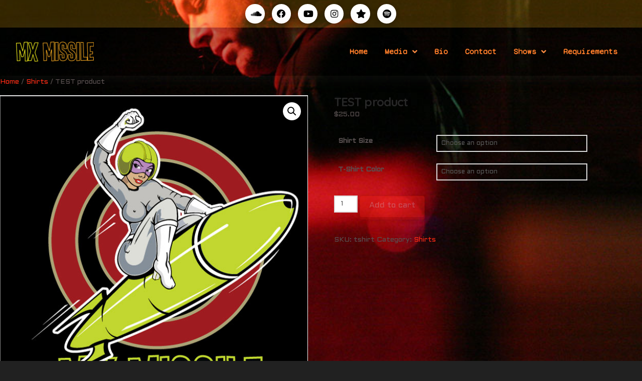

--- FILE ---
content_type: text/html; charset=UTF-8
request_url: https://mxmissile.com/product/test-product/
body_size: 19522
content:
<!DOCTYPE html>
<html class="no-js" lang="en-US">
<head>
<meta charset="UTF-8">
<meta name="viewport" content="width=device-width, initial-scale=1.0">
<link rel="pingback" href="https://mxmissile.com/xmlrpc.php">
<meta name='robots' content='index, follow, max-image-preview:large, max-snippet:-1, max-video-preview:-1' />

	<!-- This site is optimized with the Yoast SEO plugin v26.8 - https://yoast.com/product/yoast-seo-wordpress/ -->
	<title>TEST product &#8902; MX Missile - Instrumental Music</title>
	<link rel="canonical" href="https://mxmissile.com/product/test-product/" />
	<meta property="og:locale" content="en_US" />
	<meta property="og:type" content="article" />
	<meta property="og:title" content="TEST product &#8902; MX Missile - Instrumental Music" />
	<meta property="og:description" content="great shirt" />
	<meta property="og:url" content="https://mxmissile.com/product/test-product/" />
	<meta property="og:site_name" content="MX Missile - Instrumental Music" />
	<meta property="article:publisher" content="https://www.facebook.com/mxmissileband/" />
	<meta property="article:modified_time" content="2021-06-20T13:38:43+00:00" />
	<meta property="og:image" content="https://mxmissile.com/wp-content/uploads/2021/06/logo-only-lime-red-target-on-black.jpg" />
	<meta property="og:image:width" content="600" />
	<meta property="og:image:height" content="644" />
	<meta property="og:image:type" content="image/jpeg" />
	<meta name="twitter:card" content="summary_large_image" />
	<meta name="twitter:site" content="@mxmissileband" />
	<meta name="twitter:label1" content="Est. reading time" />
	<meta name="twitter:data1" content="1 minute" />
	<script type="application/ld+json" class="yoast-schema-graph">{"@context":"https://schema.org","@graph":[{"@type":"WebPage","@id":"https://mxmissile.com/product/test-product/","url":"https://mxmissile.com/product/test-product/","name":"TEST product &#8902; MX Missile - Instrumental Music","isPartOf":{"@id":"https://mxmissile.com/#website"},"primaryImageOfPage":{"@id":"https://mxmissile.com/product/test-product/#primaryimage"},"image":{"@id":"https://mxmissile.com/product/test-product/#primaryimage"},"thumbnailUrl":"https://mxmissile.com/wp-content/uploads/2021/06/logo-only-lime-red-target-on-black.jpg","datePublished":"2021-06-20T12:42:46+00:00","dateModified":"2021-06-20T13:38:43+00:00","breadcrumb":{"@id":"https://mxmissile.com/product/test-product/#breadcrumb"},"inLanguage":"en-US","potentialAction":[{"@type":"ReadAction","target":["https://mxmissile.com/product/test-product/"]}]},{"@type":"ImageObject","inLanguage":"en-US","@id":"https://mxmissile.com/product/test-product/#primaryimage","url":"https://mxmissile.com/wp-content/uploads/2021/06/logo-only-lime-red-target-on-black.jpg","contentUrl":"https://mxmissile.com/wp-content/uploads/2021/06/logo-only-lime-red-target-on-black.jpg","width":600,"height":644},{"@type":"BreadcrumbList","@id":"https://mxmissile.com/product/test-product/#breadcrumb","itemListElement":[{"@type":"ListItem","position":1,"name":"Home","item":"https://mxmissile.com/"},{"@type":"ListItem","position":2,"name":"Shop","item":"https://mxmissile.com/shop/"},{"@type":"ListItem","position":3,"name":"TEST product"}]},{"@type":"WebSite","@id":"https://mxmissile.com/#website","url":"https://mxmissile.com/","name":"MX Missile - Instrumental Music","description":"instrumental dance fusion band","publisher":{"@id":"https://mxmissile.com/#organization"},"potentialAction":[{"@type":"SearchAction","target":{"@type":"EntryPoint","urlTemplate":"https://mxmissile.com/?s={search_term_string}"},"query-input":{"@type":"PropertyValueSpecification","valueRequired":true,"valueName":"search_term_string"}}],"inLanguage":"en-US"},{"@type":"Organization","@id":"https://mxmissile.com/#organization","name":"MX Missile","url":"https://mxmissile.com/","logo":{"@type":"ImageObject","inLanguage":"en-US","@id":"https://mxmissile.com/#/schema/logo/image/","url":"https://mxmissile.com/wp-content/uploads/2018/09/album-cover-sm.jpg","contentUrl":"https://mxmissile.com/wp-content/uploads/2018/09/album-cover-sm.jpg","width":160,"height":160,"caption":"MX Missile"},"image":{"@id":"https://mxmissile.com/#/schema/logo/image/"},"sameAs":["https://www.facebook.com/mxmissileband/","https://x.com/mxmissileband","https://www.instagram.com/mxmissileband/","https://myspace.com/mxmissileband","https://www.youtube.com/user/Mxmissileband"]}]}</script>
	<!-- / Yoast SEO plugin. -->


<link rel='dns-prefetch' href='//www.googletagmanager.com' />
<link rel="alternate" type="application/rss+xml" title="MX Missile - Instrumental Music &raquo; Feed" href="https://mxmissile.com/feed/" />
<link rel="alternate" type="application/rss+xml" title="MX Missile - Instrumental Music &raquo; Comments Feed" href="https://mxmissile.com/comments/feed/" />
<link rel="alternate" title="oEmbed (JSON)" type="application/json+oembed" href="https://mxmissile.com/wp-json/oembed/1.0/embed?url=https%3A%2F%2Fmxmissile.com%2Fproduct%2Ftest-product%2F" />
<link rel="alternate" title="oEmbed (XML)" type="text/xml+oembed" href="https://mxmissile.com/wp-json/oembed/1.0/embed?url=https%3A%2F%2Fmxmissile.com%2Fproduct%2Ftest-product%2F&#038;format=xml" />
<style id='wp-img-auto-sizes-contain-inline-css' type='text/css'>
img:is([sizes=auto i],[sizes^="auto," i]){contain-intrinsic-size:3000px 1500px}
/*# sourceURL=wp-img-auto-sizes-contain-inline-css */
</style>
<style id='wp-emoji-styles-inline-css' type='text/css'>

	img.wp-smiley, img.emoji {
		display: inline !important;
		border: none !important;
		box-shadow: none !important;
		height: 1em !important;
		width: 1em !important;
		margin: 0 0.07em !important;
		vertical-align: -0.1em !important;
		background: none !important;
		padding: 0 !important;
	}
/*# sourceURL=wp-emoji-styles-inline-css */
</style>
<link rel='stylesheet' id='wp-block-library-css' href='https://mxmissile.com/wp-includes/css/dist/block-library/style.min.css?ver=b5690e3a1db8d089519d9b57431b12fd' type='text/css' media='all' />
<link rel='stylesheet' id='wc-blocks-style-css' href='https://mxmissile.com/wp-content/plugins/woocommerce/assets/client/blocks/wc-blocks.css?ver=wc-10.4.3' type='text/css' media='all' />
<style id='global-styles-inline-css' type='text/css'>
:root{--wp--preset--aspect-ratio--square: 1;--wp--preset--aspect-ratio--4-3: 4/3;--wp--preset--aspect-ratio--3-4: 3/4;--wp--preset--aspect-ratio--3-2: 3/2;--wp--preset--aspect-ratio--2-3: 2/3;--wp--preset--aspect-ratio--16-9: 16/9;--wp--preset--aspect-ratio--9-16: 9/16;--wp--preset--color--black: #000000;--wp--preset--color--cyan-bluish-gray: #abb8c3;--wp--preset--color--white: #ffffff;--wp--preset--color--pale-pink: #f78da7;--wp--preset--color--vivid-red: #cf2e2e;--wp--preset--color--luminous-vivid-orange: #ff6900;--wp--preset--color--luminous-vivid-amber: #fcb900;--wp--preset--color--light-green-cyan: #7bdcb5;--wp--preset--color--vivid-green-cyan: #00d084;--wp--preset--color--pale-cyan-blue: #8ed1fc;--wp--preset--color--vivid-cyan-blue: #0693e3;--wp--preset--color--vivid-purple: #9b51e0;--wp--preset--gradient--vivid-cyan-blue-to-vivid-purple: linear-gradient(135deg,rgb(6,147,227) 0%,rgb(155,81,224) 100%);--wp--preset--gradient--light-green-cyan-to-vivid-green-cyan: linear-gradient(135deg,rgb(122,220,180) 0%,rgb(0,208,130) 100%);--wp--preset--gradient--luminous-vivid-amber-to-luminous-vivid-orange: linear-gradient(135deg,rgb(252,185,0) 0%,rgb(255,105,0) 100%);--wp--preset--gradient--luminous-vivid-orange-to-vivid-red: linear-gradient(135deg,rgb(255,105,0) 0%,rgb(207,46,46) 100%);--wp--preset--gradient--very-light-gray-to-cyan-bluish-gray: linear-gradient(135deg,rgb(238,238,238) 0%,rgb(169,184,195) 100%);--wp--preset--gradient--cool-to-warm-spectrum: linear-gradient(135deg,rgb(74,234,220) 0%,rgb(151,120,209) 20%,rgb(207,42,186) 40%,rgb(238,44,130) 60%,rgb(251,105,98) 80%,rgb(254,248,76) 100%);--wp--preset--gradient--blush-light-purple: linear-gradient(135deg,rgb(255,206,236) 0%,rgb(152,150,240) 100%);--wp--preset--gradient--blush-bordeaux: linear-gradient(135deg,rgb(254,205,165) 0%,rgb(254,45,45) 50%,rgb(107,0,62) 100%);--wp--preset--gradient--luminous-dusk: linear-gradient(135deg,rgb(255,203,112) 0%,rgb(199,81,192) 50%,rgb(65,88,208) 100%);--wp--preset--gradient--pale-ocean: linear-gradient(135deg,rgb(255,245,203) 0%,rgb(182,227,212) 50%,rgb(51,167,181) 100%);--wp--preset--gradient--electric-grass: linear-gradient(135deg,rgb(202,248,128) 0%,rgb(113,206,126) 100%);--wp--preset--gradient--midnight: linear-gradient(135deg,rgb(2,3,129) 0%,rgb(40,116,252) 100%);--wp--preset--font-size--small: 13px;--wp--preset--font-size--medium: 20px;--wp--preset--font-size--large: 36px;--wp--preset--font-size--x-large: 42px;--wp--preset--spacing--20: 0.44rem;--wp--preset--spacing--30: 0.67rem;--wp--preset--spacing--40: 1rem;--wp--preset--spacing--50: 1.5rem;--wp--preset--spacing--60: 2.25rem;--wp--preset--spacing--70: 3.38rem;--wp--preset--spacing--80: 5.06rem;--wp--preset--shadow--natural: 6px 6px 9px rgba(0, 0, 0, 0.2);--wp--preset--shadow--deep: 12px 12px 50px rgba(0, 0, 0, 0.4);--wp--preset--shadow--sharp: 6px 6px 0px rgba(0, 0, 0, 0.2);--wp--preset--shadow--outlined: 6px 6px 0px -3px rgb(255, 255, 255), 6px 6px rgb(0, 0, 0);--wp--preset--shadow--crisp: 6px 6px 0px rgb(0, 0, 0);}:where(.is-layout-flex){gap: 0.5em;}:where(.is-layout-grid){gap: 0.5em;}body .is-layout-flex{display: flex;}.is-layout-flex{flex-wrap: wrap;align-items: center;}.is-layout-flex > :is(*, div){margin: 0;}body .is-layout-grid{display: grid;}.is-layout-grid > :is(*, div){margin: 0;}:where(.wp-block-columns.is-layout-flex){gap: 2em;}:where(.wp-block-columns.is-layout-grid){gap: 2em;}:where(.wp-block-post-template.is-layout-flex){gap: 1.25em;}:where(.wp-block-post-template.is-layout-grid){gap: 1.25em;}.has-black-color{color: var(--wp--preset--color--black) !important;}.has-cyan-bluish-gray-color{color: var(--wp--preset--color--cyan-bluish-gray) !important;}.has-white-color{color: var(--wp--preset--color--white) !important;}.has-pale-pink-color{color: var(--wp--preset--color--pale-pink) !important;}.has-vivid-red-color{color: var(--wp--preset--color--vivid-red) !important;}.has-luminous-vivid-orange-color{color: var(--wp--preset--color--luminous-vivid-orange) !important;}.has-luminous-vivid-amber-color{color: var(--wp--preset--color--luminous-vivid-amber) !important;}.has-light-green-cyan-color{color: var(--wp--preset--color--light-green-cyan) !important;}.has-vivid-green-cyan-color{color: var(--wp--preset--color--vivid-green-cyan) !important;}.has-pale-cyan-blue-color{color: var(--wp--preset--color--pale-cyan-blue) !important;}.has-vivid-cyan-blue-color{color: var(--wp--preset--color--vivid-cyan-blue) !important;}.has-vivid-purple-color{color: var(--wp--preset--color--vivid-purple) !important;}.has-black-background-color{background-color: var(--wp--preset--color--black) !important;}.has-cyan-bluish-gray-background-color{background-color: var(--wp--preset--color--cyan-bluish-gray) !important;}.has-white-background-color{background-color: var(--wp--preset--color--white) !important;}.has-pale-pink-background-color{background-color: var(--wp--preset--color--pale-pink) !important;}.has-vivid-red-background-color{background-color: var(--wp--preset--color--vivid-red) !important;}.has-luminous-vivid-orange-background-color{background-color: var(--wp--preset--color--luminous-vivid-orange) !important;}.has-luminous-vivid-amber-background-color{background-color: var(--wp--preset--color--luminous-vivid-amber) !important;}.has-light-green-cyan-background-color{background-color: var(--wp--preset--color--light-green-cyan) !important;}.has-vivid-green-cyan-background-color{background-color: var(--wp--preset--color--vivid-green-cyan) !important;}.has-pale-cyan-blue-background-color{background-color: var(--wp--preset--color--pale-cyan-blue) !important;}.has-vivid-cyan-blue-background-color{background-color: var(--wp--preset--color--vivid-cyan-blue) !important;}.has-vivid-purple-background-color{background-color: var(--wp--preset--color--vivid-purple) !important;}.has-black-border-color{border-color: var(--wp--preset--color--black) !important;}.has-cyan-bluish-gray-border-color{border-color: var(--wp--preset--color--cyan-bluish-gray) !important;}.has-white-border-color{border-color: var(--wp--preset--color--white) !important;}.has-pale-pink-border-color{border-color: var(--wp--preset--color--pale-pink) !important;}.has-vivid-red-border-color{border-color: var(--wp--preset--color--vivid-red) !important;}.has-luminous-vivid-orange-border-color{border-color: var(--wp--preset--color--luminous-vivid-orange) !important;}.has-luminous-vivid-amber-border-color{border-color: var(--wp--preset--color--luminous-vivid-amber) !important;}.has-light-green-cyan-border-color{border-color: var(--wp--preset--color--light-green-cyan) !important;}.has-vivid-green-cyan-border-color{border-color: var(--wp--preset--color--vivid-green-cyan) !important;}.has-pale-cyan-blue-border-color{border-color: var(--wp--preset--color--pale-cyan-blue) !important;}.has-vivid-cyan-blue-border-color{border-color: var(--wp--preset--color--vivid-cyan-blue) !important;}.has-vivid-purple-border-color{border-color: var(--wp--preset--color--vivid-purple) !important;}.has-vivid-cyan-blue-to-vivid-purple-gradient-background{background: var(--wp--preset--gradient--vivid-cyan-blue-to-vivid-purple) !important;}.has-light-green-cyan-to-vivid-green-cyan-gradient-background{background: var(--wp--preset--gradient--light-green-cyan-to-vivid-green-cyan) !important;}.has-luminous-vivid-amber-to-luminous-vivid-orange-gradient-background{background: var(--wp--preset--gradient--luminous-vivid-amber-to-luminous-vivid-orange) !important;}.has-luminous-vivid-orange-to-vivid-red-gradient-background{background: var(--wp--preset--gradient--luminous-vivid-orange-to-vivid-red) !important;}.has-very-light-gray-to-cyan-bluish-gray-gradient-background{background: var(--wp--preset--gradient--very-light-gray-to-cyan-bluish-gray) !important;}.has-cool-to-warm-spectrum-gradient-background{background: var(--wp--preset--gradient--cool-to-warm-spectrum) !important;}.has-blush-light-purple-gradient-background{background: var(--wp--preset--gradient--blush-light-purple) !important;}.has-blush-bordeaux-gradient-background{background: var(--wp--preset--gradient--blush-bordeaux) !important;}.has-luminous-dusk-gradient-background{background: var(--wp--preset--gradient--luminous-dusk) !important;}.has-pale-ocean-gradient-background{background: var(--wp--preset--gradient--pale-ocean) !important;}.has-electric-grass-gradient-background{background: var(--wp--preset--gradient--electric-grass) !important;}.has-midnight-gradient-background{background: var(--wp--preset--gradient--midnight) !important;}.has-small-font-size{font-size: var(--wp--preset--font-size--small) !important;}.has-medium-font-size{font-size: var(--wp--preset--font-size--medium) !important;}.has-large-font-size{font-size: var(--wp--preset--font-size--large) !important;}.has-x-large-font-size{font-size: var(--wp--preset--font-size--x-large) !important;}
/*# sourceURL=global-styles-inline-css */
</style>

<style id='classic-theme-styles-inline-css' type='text/css'>
/*! This file is auto-generated */
.wp-block-button__link{color:#fff;background-color:#32373c;border-radius:9999px;box-shadow:none;text-decoration:none;padding:calc(.667em + 2px) calc(1.333em + 2px);font-size:1.125em}.wp-block-file__button{background:#32373c;color:#fff;text-decoration:none}
/*# sourceURL=/wp-includes/css/classic-themes.min.css */
</style>
<link rel='stylesheet' id='photoswipe-css' href='https://mxmissile.com/wp-content/plugins/woocommerce/assets/css/photoswipe/photoswipe.min.css?ver=10.4.3' type='text/css' media='all' />
<link rel='stylesheet' id='photoswipe-default-skin-css' href='https://mxmissile.com/wp-content/plugins/woocommerce/assets/css/photoswipe/default-skin/default-skin.min.css?ver=10.4.3' type='text/css' media='all' />
<link rel='stylesheet' id='woocommerce-layout-css' href='https://mxmissile.com/wp-content/plugins/woocommerce/assets/css/woocommerce-layout.css?ver=10.4.3' type='text/css' media='all' />
<link rel='stylesheet' id='woocommerce-smallscreen-css' href='https://mxmissile.com/wp-content/plugins/woocommerce/assets/css/woocommerce-smallscreen.css?ver=10.4.3' type='text/css' media='only screen and (max-width: 768px)' />
<link rel='stylesheet' id='woocommerce-general-css' href='https://mxmissile.com/wp-content/plugins/woocommerce/assets/css/woocommerce.css?ver=10.4.3' type='text/css' media='all' />
<style id='woocommerce-inline-inline-css' type='text/css'>
.woocommerce form .form-row .required { visibility: visible; }
/*# sourceURL=woocommerce-inline-inline-css */
</style>
<link rel='stylesheet' id='x-stack-css' href='https://mxmissile.com/wp-content/themes/pro/pro/framework/dist/css/site/stacks/renew.css?ver=6.3.9' type='text/css' media='all' />
<style id='cs-inline-css' type='text/css'>
@media (min-width:1200px){.x-hide-xl{display:none !important;}}@media (min-width:979px) and (max-width:1199.98px){.x-hide-lg{display:none !important;}}@media (min-width:767px) and (max-width:978.98px){.x-hide-md{display:none !important;}}@media (min-width:480px) and (max-width:766.98px){.x-hide-sm{display:none !important;}}@media (max-width:479.98px){.x-hide-xs{display:none !important;}} a,h1 a:hover,h2 a:hover,h3 a:hover,h4 a:hover,h5 a:hover,h6 a:hover,.x-comment-time:hover,#reply-title small a,.comment-reply-link:hover,.x-comment-author a:hover,.x-recent-posts a:hover .h-recent-posts{color:#ff2a13;}a:hover,#reply-title small a:hover{color:#d80f0f;}.entry-title:before{color:#dddddd;}a.x-img-thumbnail:hover,li.bypostauthor > article.comment{border-color:#ff2a13;}.flex-direction-nav a,.flex-control-nav a:hover,.flex-control-nav a.flex-active,.x-dropcap,.x-skill-bar .bar,.x-pricing-column.featured h2,.h-comments-title small,.x-pagination a:hover,.woocommerce-pagination a:hover,.x-entry-share .x-share:hover,.entry-thumb,.widget_tag_cloud .tagcloud a:hover,.widget_product_tag_cloud .tagcloud a:hover,.x-highlight,.x-recent-posts .x-recent-posts-img:after,.x-portfolio-filters{background-color:#ff2a13;}.x-portfolio-filters:hover{background-color:#d80f0f;}.x-main{width:calc(72% - 3.20197%);}.x-sidebar{width:calc(100% - 3.20197% - 72%);}.h-landmark{font-weight:400;}.x-comment-author a{color:rgb(89,80,80);}.x-comment-author a,.comment-form-author label,.comment-form-email label,.comment-form-url label,.comment-form-rating label,.comment-form-comment label,.widget_calendar #wp-calendar caption,.widget_calendar #wp-calendar th,.x-accordion-heading .x-accordion-toggle,.x-nav-tabs > li > a:hover,.x-nav-tabs > .active > a,.x-nav-tabs > .active > a:hover{color:#272727;}.widget_calendar #wp-calendar th{border-bottom-color:#272727;}.x-pagination span.current,.woocommerce-pagination span[aria-current],.x-portfolio-filters-menu,.widget_tag_cloud .tagcloud a,.h-feature-headline span i,.widget_price_filter .ui-slider .ui-slider-handle{background-color:#272727;}@media (max-width:978.98px){}html{font-size:14px;}@media (min-width:479px){html{font-size:14px;}}@media (min-width:766px){html{font-size:14px;}}@media (min-width:978px){html{font-size:14px;}}@media (min-width:1199px){html{font-size:14px;}}body{font-style:normal;font-weight:400;color:rgb(89,80,80);background-color:rgb(33,33,33);}.w-b{font-weight:400 !important;}h1,h2,h3,h4,h5,h6,.h1,.h2,.h3,.h4,.h5,.h6{font-family:"Quicksand",sans-serif;font-style:normal;font-weight:700;}h1,.h1{letter-spacing:-0.035em;}h2,.h2{letter-spacing:-0.035em;}h3,.h3{letter-spacing:-0.035em;}h4,.h4{letter-spacing:-0.035em;}h5,.h5{letter-spacing:-0.035em;}h6,.h6{letter-spacing:-0.035em;}.w-h{font-weight:700 !important;}.x-container.width{width:88%;}.x-container.max{max-width:1200px;}.x-bar-content.x-container.width{flex-basis:88%;}.x-main.full{float:none;display:block;width:auto;}@media (max-width:978.98px){.x-main.full,.x-main.left,.x-main.right,.x-sidebar.left,.x-sidebar.right{float:none;display:block;width:auto !important;}}.entry-header,.entry-content{font-size:1rem;}body,input,button,select,textarea{font-family:"Aldrich",sans-serif;}h1,h2,h3,h4,h5,h6,.h1,.h2,.h3,.h4,.h5,.h6,h1 a,h2 a,h3 a,h4 a,h5 a,h6 a,.h1 a,.h2 a,.h3 a,.h4 a,.h5 a,.h6 a,blockquote{color:#272727;}.cfc-h-tx{color:#272727 !important;}.cfc-h-bd{border-color:#272727 !important;}.cfc-h-bg{background-color:#272727 !important;}.cfc-b-tx{color:rgb(89,80,80) !important;}.cfc-b-bd{border-color:rgb(89,80,80) !important;}.cfc-b-bg{background-color:rgb(89,80,80) !important;}.x-btn,.button,[type="submit"]{color:#ffffff;border-color:#ac1100;background-color:#ff2a13;margin-bottom:0.25em;text-shadow:0 0.075em 0.075em rgba(0,0,0,0.5);box-shadow:0 0.25em 0 0 #a71000,0 4px 9px rgba(0,0,0,0.75);border-radius:0.25em;}.x-btn:hover,.button:hover,[type="submit"]:hover{color:#ffffff;border-color:#600900;background-color:#ef2201;margin-bottom:0.25em;text-shadow:0 0.075em 0.075em rgba(0,0,0,0.5);box-shadow:0 0.25em 0 0 #a71000,0 4px 9px rgba(0,0,0,0.75);}.x-btn.x-btn-real,.x-btn.x-btn-real:hover{margin-bottom:0.25em;text-shadow:0 0.075em 0.075em rgba(0,0,0,0.65);}.x-btn.x-btn-real{box-shadow:0 0.25em 0 0 #a71000,0 4px 9px rgba(0,0,0,0.75);}.x-btn.x-btn-real:hover{box-shadow:0 0.25em 0 0 #a71000,0 4px 9px rgba(0,0,0,0.75);}.x-btn.x-btn-flat,.x-btn.x-btn-flat:hover{margin-bottom:0;text-shadow:0 0.075em 0.075em rgba(0,0,0,0.65);box-shadow:none;}.x-btn.x-btn-transparent,.x-btn.x-btn-transparent:hover{margin-bottom:0;border-width:3px;text-shadow:none;text-transform:uppercase;background-color:transparent;box-shadow:none;}.bg .mejs-container,.x-video .mejs-container{position:unset !important;} @font-face{font-family:'FontAwesomePro';font-style:normal;font-weight:900;font-display:block;src:url('https://mxmissile.com/wp-content/themes/pro/pro/cornerstone/assets/fonts/fa-solid-900.woff2') format('woff2'),url('https://mxmissile.com/wp-content/themes/pro/pro/cornerstone/assets/fonts/fa-solid-900.woff') format('woff'),url('https://mxmissile.com/wp-content/themes/pro/pro/cornerstone/assets/fonts/fa-solid-900.ttf') format('truetype');}[data-x-fa-pro-icon]{font-family:"FontAwesomePro" !important;}[data-x-fa-pro-icon]:before{content:attr(data-x-fa-pro-icon);}[data-x-icon],[data-x-icon-o],[data-x-icon-l],[data-x-icon-s],[data-x-icon-b],[data-x-fa-pro-icon],[class*="cs-fa-"]{display:inline-block;font-style:normal;font-weight:400;text-decoration:inherit;text-rendering:auto;-webkit-font-smoothing:antialiased;-moz-osx-font-smoothing:grayscale;}[data-x-icon].left,[data-x-icon-o].left,[data-x-icon-l].left,[data-x-icon-s].left,[data-x-icon-b].left,[data-x-fa-pro-icon].left,[class*="cs-fa-"].left{margin-right:0.5em;}[data-x-icon].right,[data-x-icon-o].right,[data-x-icon-l].right,[data-x-icon-s].right,[data-x-icon-b].right,[data-x-fa-pro-icon].right,[class*="cs-fa-"].right{margin-left:0.5em;}[data-x-icon]:before,[data-x-icon-o]:before,[data-x-icon-l]:before,[data-x-icon-s]:before,[data-x-icon-b]:before,[data-x-fa-pro-icon]:before,[class*="cs-fa-"]:before{line-height:1;}@font-face{font-family:'FontAwesome';font-style:normal;font-weight:900;font-display:block;src:url('https://mxmissile.com/wp-content/themes/pro/pro/cornerstone/assets/fonts/fa-solid-900.woff2') format('woff2'),url('https://mxmissile.com/wp-content/themes/pro/pro/cornerstone/assets/fonts/fa-solid-900.woff') format('woff'),url('https://mxmissile.com/wp-content/themes/pro/pro/cornerstone/assets/fonts/fa-solid-900.ttf') format('truetype');}[data-x-icon],[data-x-icon-s],[data-x-icon][class*="cs-fa-"]{font-family:"FontAwesome" !important;font-weight:900;}[data-x-icon]:before,[data-x-icon][class*="cs-fa-"]:before{content:attr(data-x-icon);}[data-x-icon-s]:before{content:attr(data-x-icon-s);}@font-face{font-family:'FontAwesomeRegular';font-style:normal;font-weight:400;font-display:block;src:url('https://mxmissile.com/wp-content/themes/pro/pro/cornerstone/assets/fonts/fa-regular-400.woff2') format('woff2'),url('https://mxmissile.com/wp-content/themes/pro/pro/cornerstone/assets/fonts/fa-regular-400.woff') format('woff'),url('https://mxmissile.com/wp-content/themes/pro/pro/cornerstone/assets/fonts/fa-regular-400.ttf') format('truetype');}@font-face{font-family:'FontAwesomePro';font-style:normal;font-weight:400;font-display:block;src:url('https://mxmissile.com/wp-content/themes/pro/pro/cornerstone/assets/fonts/fa-regular-400.woff2') format('woff2'),url('https://mxmissile.com/wp-content/themes/pro/pro/cornerstone/assets/fonts/fa-regular-400.woff') format('woff'),url('https://mxmissile.com/wp-content/themes/pro/pro/cornerstone/assets/fonts/fa-regular-400.ttf') format('truetype');}[data-x-icon-o]{font-family:"FontAwesomeRegular" !important;}[data-x-icon-o]:before{content:attr(data-x-icon-o);}@font-face{font-family:'FontAwesomeLight';font-style:normal;font-weight:300;font-display:block;src:url('https://mxmissile.com/wp-content/themes/pro/pro/cornerstone/assets/fonts/fa-light-300.woff2') format('woff2'),url('https://mxmissile.com/wp-content/themes/pro/pro/cornerstone/assets/fonts/fa-light-300.woff') format('woff'),url('https://mxmissile.com/wp-content/themes/pro/pro/cornerstone/assets/fonts/fa-light-300.ttf') format('truetype');}@font-face{font-family:'FontAwesomePro';font-style:normal;font-weight:300;font-display:block;src:url('https://mxmissile.com/wp-content/themes/pro/pro/cornerstone/assets/fonts/fa-light-300.woff2') format('woff2'),url('https://mxmissile.com/wp-content/themes/pro/pro/cornerstone/assets/fonts/fa-light-300.woff') format('woff'),url('https://mxmissile.com/wp-content/themes/pro/pro/cornerstone/assets/fonts/fa-light-300.ttf') format('truetype');}[data-x-icon-l]{font-family:"FontAwesomeLight" !important;font-weight:300;}[data-x-icon-l]:before{content:attr(data-x-icon-l);}@font-face{font-family:'FontAwesomeBrands';font-style:normal;font-weight:normal;font-display:block;src:url('https://mxmissile.com/wp-content/themes/pro/pro/cornerstone/assets/fonts/fa-brands-400.woff2') format('woff2'),url('https://mxmissile.com/wp-content/themes/pro/pro/cornerstone/assets/fonts/fa-brands-400.woff') format('woff'),url('https://mxmissile.com/wp-content/themes/pro/pro/cornerstone/assets/fonts/fa-brands-400.ttf') format('truetype');}[data-x-icon-b]{font-family:"FontAwesomeBrands" !important;}[data-x-icon-b]:before{content:attr(data-x-icon-b);}.woocommerce .button.product_type_simple:before,.woocommerce .button.product_type_variable:before,.woocommerce .button.single_add_to_cart_button:before{font-family:"FontAwesome" !important;font-weight:900;} .m1n-0.x-bar{height:3.92em;font-size:14px;background-color:rgba(255,179,0,0.2);box-shadow:0em 0.15em 2em rgba(0,0,0,0.15);}.m1n-0 .x-bar-content{justify-content:center;flex-basis:98%;height:3.92em;}.m1n-0.x-bar-outer-spacers:after,.m1n-0.x-bar-outer-spacers:before{flex-basis:0em;width:0em!important;height:0em;}.m1n-0.x-bar-space{font-size:14px;height:3.92em;}.m1n-1.x-bar{border:0;z-index:9999;}.m1n-1 .x-bar-content{flex-direction:row;align-items:center;flex-grow:0;flex-shrink:1;}.m1n-2.x-bar{height:6em;font-size:16px;background-color:rgba(0,0,0,0.23);box-shadow:0em 0.15em 2em rgba(101,93,93,0.15);}.m1n-2 .x-bar-content{justify-content:space-between;flex-basis:100%;height:6em;}.m1n-2.x-bar-outer-spacers:after,.m1n-2.x-bar-outer-spacers:before{flex-basis:2em;width:2em!important;height:2em;}.m1n-2.x-bar-space{font-size:16px;height:6em;}.m1n-3.x-bar-container{flex-direction:row;justify-content:space-between;align-items:center;flex-grow:0;flex-shrink:1;flex-basis:auto;border:0;font-size:1em;z-index:1;}.m1n-4.x-anchor {width:2.75em;height:2.75em;border-top-left-radius:100em;border-top-right-radius:100em;border-bottom-right-radius:100em;border-bottom-left-radius:100em;background-color:rgba(255,255,255,1);}.m1n-4.x-anchor .x-graphic {margin-top:5px;margin-right:5px;margin-bottom:5px;margin-left:5px;}.m1n-4.x-anchor .x-graphic-icon {font-size:1.25em;width:1em;border:0;height:1em;line-height:1em;background-color:transparent;}.m1n-5.x-anchor {margin-top:.5em;margin-right:.5em;margin-bottom:.5em;margin-left:.5em;}.m1n-6.x-anchor {border:0;font-size:1em;}.m1n-6.x-anchor .x-anchor-content {flex-direction:row;justify-content:center;align-items:center;}.m1n-7.x-anchor {box-shadow:0em 0.15em 0.65em 0.0px rgba(0,0,0,0.25);}.m1n-7.x-anchor:hover,.m1n-7.x-anchor[class*="active"],[data-x-effect-provider*="colors"]:hover .m1n-7.x-anchor {box-shadow:0em 0.15em 0.65em 0.0px rgba(0,0,0,0.63);}.m1n-7.x-anchor:hover .x-graphic-icon,.m1n-7.x-anchor[class*="active"] .x-graphic-icon,[data-x-effect-provider*="colors"]:hover .m1n-7.x-anchor .x-graphic-icon {color:rgb(255,162,0);}.m1n-8.x-anchor .x-graphic-icon {color:rgba(0,0,0,1);}.m1n-9.x-anchor {box-shadow:0em 0.15em 0.65em .2em rgba(0,0,0,0.25);}.m1n-9.x-anchor:hover,.m1n-9.x-anchor[class*="active"],[data-x-effect-provider*="colors"]:hover .m1n-9.x-anchor {box-shadow:0em 0.15em 0.65em .2em rgba(0,0,0,0.63);}.m1n-a.x-anchor:hover .x-graphic-icon,.m1n-a.x-anchor[class*="active"] .x-graphic-icon,[data-x-effect-provider*="colors"]:hover .m1n-a.x-anchor .x-graphic-icon {color:#3b5998;}.m1n-b.x-anchor {box-shadow:0em 0.15em 0.65em 0em rgba(0,0,0,0.25);}.m1n-c.x-anchor:hover .x-graphic-icon,.m1n-c.x-anchor[class*="active"] .x-graphic-icon,[data-x-effect-provider*="colors"]:hover .m1n-c.x-anchor .x-graphic-icon {color:rgb(244,23,40);}.m1n-d.x-anchor:hover .x-graphic-icon,.m1n-d.x-anchor[class*="active"] .x-graphic-icon,[data-x-effect-provider*="colors"]:hover .m1n-d.x-anchor .x-graphic-icon {color:rgb(250,28,14);}.m1n-e.x-anchor .x-graphic-icon {color:rgb(5,5,5);}.m1n-e.x-anchor:hover .x-graphic-icon,.m1n-e.x-anchor[class*="active"] .x-graphic-icon,[data-x-effect-provider*="colors"]:hover .m1n-e.x-anchor .x-graphic-icon {color:rgb(0,202,22);}.m1n-g.x-anchor {background-color:transparent;}.m1n-g.x-anchor .x-anchor-content {padding-top:0.75em;padding-right:0.75em;padding-bottom:0.75em;padding-left:0.75em;}.m1n-g.x-anchor .x-anchor-text {margin-top:5px;margin-bottom:5px;margin-left:5px;}.m1n-g.x-anchor .x-anchor-text-primary {font-size:1em;font-style:normal;line-height:1;}.m1n-g.x-anchor .x-anchor-sub-indicator {margin-top:5px;margin-right:5px;margin-bottom:5px;margin-left:5px;font-size:1em;}.m1n-h.x-anchor .x-anchor-text {margin-right:5px;}.m1n-i.x-anchor .x-anchor-text-primary {font-family:"Syne Mono",monospace;}.m1n-j.x-anchor .x-anchor-text-primary {font-weight:bolder;color:rgb(250,124,41);}.m1n-j.x-anchor:hover .x-anchor-text-primary,.m1n-j.x-anchor[class*="active"] .x-anchor-text-primary,[data-x-effect-provider*="colors"]:hover .m1n-j.x-anchor .x-anchor-text-primary {color:rgb(255,255,255);}.m1n-j.x-anchor .x-anchor-sub-indicator {color:rgb(249,138,65);}.m1n-j.x-anchor:hover .x-anchor-sub-indicator,.m1n-j.x-anchor[class*="active"] .x-anchor-sub-indicator,[data-x-effect-provider*="colors"]:hover .m1n-j.x-anchor .x-anchor-sub-indicator {color:rgba(255,223,203,0.79);}.m1n-k.x-anchor .x-anchor-text {margin-right:auto;}.m1n-k.x-anchor .x-anchor-text-primary {color:rgb(249,138,65);}.m1n-k.x-anchor:hover .x-anchor-text-primary,.m1n-k.x-anchor[class*="active"] .x-anchor-text-primary,[data-x-effect-provider*="colors"]:hover .m1n-k.x-anchor .x-anchor-text-primary {color:rgb(255,237,220);}.m1n-k.x-anchor .x-anchor-sub-indicator {color:rgb(255,255,0);}.m1n-k.x-anchor:hover .x-anchor-sub-indicator,.m1n-k.x-anchor[class*="active"] .x-anchor-sub-indicator,[data-x-effect-provider*="colors"]:hover .m1n-k.x-anchor .x-anchor-sub-indicator {color:rgb(255,172,0);}.m1n-l.x-anchor .x-anchor-text-primary {font-weight:inherit;}.m1n-m.x-anchor:hover .x-graphic-icon,.m1n-m.x-anchor[class*="active"] .x-graphic-icon,[data-x-effect-provider*="colors"]:hover .m1n-m.x-anchor .x-graphic-icon {color:rgba(0,0,0,0.5);}.m1n-m.x-anchor .x-toggle {color:rgba(0,0,0,1);}.m1n-m.x-anchor:hover .x-toggle,.m1n-m.x-anchor[class*="active"] .x-toggle,[data-x-effect-provider*="colors"]:hover .m1n-m.x-anchor .x-toggle {color:rgba(0,0,0,0.5);}.m1n-m.x-anchor .x-toggle-burger {width:12em;margin-top:3.25em;margin-right:0;margin-bottom:3.25em;margin-left:0;font-size:0.1em;}.m1n-m.x-anchor .x-toggle-burger-bun-t {transform:translate3d(0,calc(3.25em * -1),0);}.m1n-m.x-anchor .x-toggle-burger-bun-b {transform:translate3d(0,3.25em,0);}.m1n-n.x-anchor .x-anchor-text-primary {font-family:inherit;color:rgba(0,0,0,1);}.m1n-n.x-anchor:hover .x-anchor-text-primary,.m1n-n.x-anchor[class*="active"] .x-anchor-text-primary,[data-x-effect-provider*="colors"]:hover .m1n-n.x-anchor .x-anchor-text-primary {color:rgba(0,0,0,0.5);}.m1n-n.x-anchor .x-anchor-sub-indicator {color:rgba(0,0,0,1);}.m1n-n.x-anchor:hover .x-anchor-sub-indicator,.m1n-n.x-anchor[class*="active"] .x-anchor-sub-indicator,[data-x-effect-provider*="colors"]:hover .m1n-n.x-anchor .x-anchor-sub-indicator {color:rgba(0,0,0,0.5);}.m1n-o.x-image{font-size:1em;border:0;background-color:transparent;}.m1n-p{font-size:1em;}.m1n-q{flex-direction:row;justify-content:space-around;align-items:stretch;align-self:stretch;flex-grow:0;flex-shrink:0;flex-basis:auto;}.m1n-q > li,.m1n-q > li > a{flex-grow:0;flex-shrink:1;flex-basis:auto;}.m1n-r .x-dropdown {width:14em;font-size:16px;border:0;background-color:rgba(0,0,0,0.8);box-shadow:0em 0.15em 2em 0em rgba(0,0,0,0.15);transition-duration:500ms,500ms,0s;transition-timing-function:cubic-bezier(0.400,0.000,0.200,1.000);}.m1n-r .x-dropdown:not(.x-active) {transition-delay:0s,0s,500ms;}.m1n-s{font-size:16px;padding-top:0;padding-right:calc(1.5em * 1);padding-bottom:0;padding-left:calc(1.5em * 1);transition-duration:500ms,0s;transition-timing-function:cubic-bezier(0.400,0.000,0.200,1.000);}.m1n-s:after,.m1n-s:before{width:calc(1.5em * 1);height:calc(1.5em * 1);}.m1n-s:not(.x-active){transition-delay:0s,500ms;}.m1n-s .x-modal-bg{background-color:rgba(0,0,0,0.75);}.m1n-s .x-modal-close{width:calc(1em * 1);height:calc(1em * 1);font-size:1.5em;color:rgba(255,255,255,0.5);}.m1n-s .x-modal-close:focus,.m1n-s .x-modal-close:hover{color:#ffffff;}.m1n-s .x-modal-content{max-width:28em;border:0;padding-top:2em;padding-right:2em;padding-bottom:2em;padding-left:2em;background-color:#ffffff;box-shadow:0em 0.15em 2em 0em rgba(0,0,0,0.25);transition-duration:500ms;transition-timing-function:cubic-bezier(0.400,0.000,0.200,1.000);}  .m6x-0.x-bar{height:auto;border:0;font-size:16px;z-index:9999;}.m6x-0 .x-bar-content{align-items:center;flex-grow:0;flex-shrink:1;flex-basis:100%;height:auto;}.m6x-0.x-bar-space{font-size:16px;}.m6x-1.x-bar{padding-top:4em;padding-right:7vw;padding-bottom:4em;padding-left:7vw;background-color:#222222;box-shadow:0em 0.15em 2em rgba(0,0,0,0.15);}.m6x-1 .x-bar-content{flex-direction:column;justify-content:center;}.m6x-1.x-bar-outer-spacers:after,.m6x-1.x-bar-outer-spacers:before{flex-basis:0em;width:0em!important;height:0em;}.m6x-2.x-bar{padding-top:calc(1em + 1vmin);padding-bottom:calc(1em + 5vmin);background-color:rgba(31,31,31,0.59);}.m6x-2 .x-bar-content{justify-content:space-between;}.m6x-3.x-bar{padding-right:0em;padding-left:0em;}.m6x-3 .x-bar-content{flex-direction:row;max-width:1080px;}.m6x-3.x-bar-outer-spacers:after,.m6x-3.x-bar-outer-spacers:before{flex-basis:1.5em;width:1.5em!important;height:1.5em;}.m6x-4.x-bar{padding-top:1em;padding-bottom:1em;background-color:#181818;}.m6x-4 .x-bar-content{justify-content:flex-start;}.m6x-5{transform:translate3d(0px,0px,0px);}:where(body:not(.tco-disable-effects)) .m6x-5:hover,:where(body:not(.tco-disable-effects)) [data-x-effect-provider*="effects"]:hover .m6x-5{opacity:1;transform:translate3d(0px,-1px,0px);}.m6x-6{transition-duration:0ms;}.m6x-6 .x-anchor-text-primary {transition-duration:0ms;}.m6x-6 .x-anchor-text-secondary {transition-duration:0ms;}.m6x-6 .x-graphic-child {transition-duration:0ms;}.m6x-7.x-bar-container{flex-direction:row;align-items:center;}.m6x-8.x-bar-container{justify-content:center;}.m6x-9.x-bar-container{flex-grow:0;z-index:1;}.m6x-a.x-bar-container{flex-shrink:0;}.m6x-b.x-bar-container{flex-basis:auto;border:0;font-size:1em;}.m6x-d.x-bar-container{margin-top:0.5em;margin-right:0em;margin-bottom:1.25em;margin-left:0em;}.m6x-e.x-bar-container{flex-shrink:1;}.m6x-f.x-bar-container{flex-direction:column;align-items:flex-start;}.m6x-g.x-bar-container{flex-grow:1;z-index:auto;}.m6x-h.x-bar-container{justify-content:flex-start;}.m6x-i.x-image{font-size:1em;border:0;}.m6x-j.x-image{background-color:transparent;}.m6x-m.x-anchor {border:0;font-size:1em;}.m6x-m.x-anchor .x-anchor-content {justify-content:center;align-items:center;}.m6x-n.x-anchor {border-top-left-radius:0.25em;border-top-right-radius:0.25em;border-bottom-right-radius:0.25em;border-bottom-left-radius:0.25em;}.m6x-n.x-anchor .x-anchor-content {padding-top:0.25em;padding-right:0.25em;padding-bottom:0.25em;padding-left:0.25em;}.m6x-n.x-anchor .x-graphic-icon {color:white;}.m6x-n > .is-primary {border-top-left-radius:0.25em;border-top-right-radius:0.25em;border-bottom-right-radius:0.25em;border-bottom-left-radius:0.25em;color:rgb(4,206,218);transform-origin:50% 50%;}.m6x-o.x-anchor {background-color:transparent;}.m6x-p.x-anchor .x-anchor-content {flex-direction:row;}.m6x-q.x-anchor .x-graphic {margin-top:4px;margin-right:4px;margin-bottom:4px;margin-left:4px;}.m6x-q.x-anchor .x-graphic-icon {font-size:1.25em;width:1em;}.m6x-q > .is-primary {width:100%;height:100%;}.m6x-r.x-anchor .x-graphic-icon {border:0;}.m6x-s.x-anchor .x-graphic-icon {height:1em;line-height:1em;}.m6x-t.x-anchor {margin-top:0em;margin-right:0.25em;margin-bottom:0em;margin-left:0.5em;}.m6x-u.x-anchor .x-anchor-text-primary {font-size:1em;font-style:normal;line-height:1;text-transform:uppercase;}.m6x-v.x-anchor .x-anchor-content {padding-top:0.5em;padding-right:0.5em;padding-bottom:0.5em;padding-left:0.5em;}.m6x-v.x-anchor .x-anchor-text-primary {font-weight:400;letter-spacing:0.25em;margin-right:calc(0.25em * -1);}.m6x-v.x-anchor:hover .x-anchor-text-primary,.m6x-v.x-anchor[class*="active"] .x-anchor-text-primary,[data-x-effect-provider*="colors"]:hover .m6x-v.x-anchor .x-anchor-text-primary {color:rgb(4,206,218);}.m6x-v.x-anchor .x-graphic-icon {color:rgb(4,206,218);}.m6x-v.x-anchor .x-anchor-sub-indicator {font-size:1em;}.m6x-v > .is-primary {color:rgba(4,206,218,0.1);transform-origin:50% 0%;}.m6x-w.x-anchor .x-anchor-text {margin-top:4px;margin-right:4px;margin-bottom:4px;margin-left:4px;}.m6x-w.x-anchor .x-anchor-text-primary {font-family:inherit;color:white;}.m6x-w.x-anchor .x-anchor-sub-indicator {color:rgba(255,255,255,0.5);}.m6x-x.x-anchor {width:100%;}.m6x-x.x-anchor .x-anchor-content {padding-top:1.25em;padding-right:1.25em;padding-bottom:1.25em;padding-left:1.25em;}.m6x-x.x-anchor:hover,.m6x-x.x-anchor[class*="active"],[data-x-effect-provider*="colors"]:hover .m6x-x.x-anchor {background-color:rgba(255,255,255,0.05);}.m6x-x.x-anchor .x-anchor-text-primary {font-weight:700;letter-spacing:0.125em;margin-right:calc(0.125em * -1);}.m6x-x.x-anchor .x-anchor-sub-indicator {margin-top:0px;margin-right:4px;margin-bottom:0px;margin-left:auto;font-size:1.5em;}.m6x-y.x-anchor {width:2em;height:2em;margin-top:3px;margin-right:3px;margin-bottom:3px;margin-left:3px;border-top-left-radius:100px;border-top-right-radius:100px;border-bottom-right-radius:100px;border-bottom-left-radius:100px;background-color:#676767;}.m6x-y.x-anchor:hover,.m6x-y.x-anchor[class*="active"],[data-x-effect-provider*="colors"]:hover .m6x-y.x-anchor {background-color:#ffffff;}.m6x-y.x-anchor .x-graphic-icon {color:#212121;}.m6x-z.x-anchor .x-graphic-icon {width:auto;}.m6x-10.x-anchor .x-graphic-icon {font-size:1em;}.m6x-11.x-anchor .x-graphic-icon {font-size:1.15em;}.m6x-12.x-anchor .x-anchor-content {flex-direction:row-reverse;}.m6x-12.x-anchor .x-anchor-text-primary {font-family:"Poppins",sans-serif;font-weight:500;letter-spacing:0.085em;margin-right:calc(0.085em * -1);color:#676767;}.m6x-12.x-anchor:hover .x-anchor-text-primary,.m6x-12.x-anchor[class*="active"] .x-anchor-text-primary,[data-x-effect-provider*="colors"]:hover .m6x-12.x-anchor .x-anchor-text-primary {color:#898989;}.m6x-12.x-anchor .x-graphic {margin-top:0px;margin-right:0px;margin-bottom:0px;margin-left:0.512em;}.m6x-12.x-anchor .x-graphic-icon {color:#676767;}.m6x-12.x-anchor:hover .x-graphic-icon,.m6x-12.x-anchor[class*="active"] .x-graphic-icon,[data-x-effect-provider*="colors"]:hover .m6x-12.x-anchor .x-graphic-icon {color:#898989;}.m6x-12.x-anchor .x-graphic-image {max-width:1em;}.m6x-13{font-size:1em;flex-direction:row;justify-content:center;align-items:stretch;flex-wrap:wrap;align-content:stretch;align-self:stretch;flex-grow:0;flex-shrink:1;flex-basis:auto;}.m6x-13 > li,.m6x-13 > li > a{flex-grow:0;flex-shrink:1;flex-basis:auto;}.m6x-14 .x-dropdown {width:18em;font-size:12px;border:0;background-color:#252525;box-shadow:0em 0.15em 2em 0em rgba(0,0,0,0.15);transition-duration:500ms,500ms,0s;transition-timing-function:cubic-bezier(0.400,0.000,0.200,1.000);}.m6x-14 .x-dropdown:not(.x-active) {transition-delay:0s,0s,500ms;}.m6x-15.x-div{display:flex;flex-direction:row;align-items:center;flex-grow:0;flex-shrink:1;flex-basis:auto;border:0;font-size:1em;}.m6x-16.x-div{justify-content:space-between;flex-wrap:wrap;align-content:center;width:100%;margin-top:calc((2em + 8vmin) / 2);margin-right:0px;margin-bottom:0px;margin-left:0px;}.m6x-17.x-div{justify-content:center;margin-top:-3px;margin-right:-3px;margin-bottom:-3px;margin-left:-3px;}.m6x-18{width:100%;max-width:none;border-top-width:1em;border-right-width:0;border-bottom-width:0;border-left-width:0;border-top-style:solid;border-right-style:solid;border-bottom-style:solid;border-left-style:solid;border-top-color:transparent;border-right-color:transparent;border-bottom-color:transparent;border-left-color:transparent;font-size:1.25em;}.m6x-19.x-row{z-index:auto;width:100%;margin-right:auto;margin-left:auto;border:0;padding-top:1px;padding-right:1px;padding-bottom:1px;padding-left:1px;font-size:12px;}.m6x-19 > .x-row-inner{flex-direction:row;justify-content:flex-start;align-items:center;align-content:center;margin-top:calc(((0em / 2) + 1px) * -1);margin-right:calc(((1.563em / 2) + 1px) * -1);margin-bottom:calc(((0em / 2) + 1px) * -1);margin-left:calc(((1.563em / 2) + 1px) * -1);}.m6x-19 > .x-row-inner > *{margin-right:calc(1.563em / 2);margin-left:calc(1.563em / 2);}.m6x-1a{--gap:1.563em;}.m6x-1a > .x-row-inner > *:nth-child(1n - 0) {flex-basis:calc(auto - clamp(0px,var(--gap),9999px));}.m6x-1b.x-col{z-index:1;border:0;font-size:1em;} .e249-e21{line-height:0 !important;}body .site,body .x-site{background-color:transparent !important;}
/*# sourceURL=cs-inline-css */
</style>
<script type="text/javascript" src="https://mxmissile.com/wp-includes/js/jquery/jquery.min.js?ver=3.7.1" id="jquery-core-js"></script>
<script type="text/javascript" src="https://mxmissile.com/wp-includes/js/jquery/jquery-migrate.min.js?ver=3.4.1" id="jquery-migrate-js"></script>
<script type="text/javascript" src="https://mxmissile.com/wp-content/plugins/woocommerce/assets/js/jquery-blockui/jquery.blockUI.min.js?ver=2.7.0-wc.10.4.3" id="wc-jquery-blockui-js" defer="defer" data-wp-strategy="defer"></script>
<script type="text/javascript" id="wc-add-to-cart-js-extra">
/* <![CDATA[ */
var wc_add_to_cart_params = {"ajax_url":"/wp-admin/admin-ajax.php","wc_ajax_url":"/?wc-ajax=%%endpoint%%","i18n_view_cart":"View cart","cart_url":"https://mxmissile.com/cart/","is_cart":"","cart_redirect_after_add":"no"};
//# sourceURL=wc-add-to-cart-js-extra
/* ]]> */
</script>
<script type="text/javascript" src="https://mxmissile.com/wp-content/plugins/woocommerce/assets/js/frontend/add-to-cart.min.js?ver=10.4.3" id="wc-add-to-cart-js" defer="defer" data-wp-strategy="defer"></script>
<script type="text/javascript" src="https://mxmissile.com/wp-content/plugins/woocommerce/assets/js/zoom/jquery.zoom.min.js?ver=1.7.21-wc.10.4.3" id="wc-zoom-js" defer="defer" data-wp-strategy="defer"></script>
<script type="text/javascript" src="https://mxmissile.com/wp-content/plugins/woocommerce/assets/js/flexslider/jquery.flexslider.min.js?ver=2.7.2-wc.10.4.3" id="wc-flexslider-js" defer="defer" data-wp-strategy="defer"></script>
<script type="text/javascript" src="https://mxmissile.com/wp-content/plugins/woocommerce/assets/js/photoswipe/photoswipe.min.js?ver=4.1.1-wc.10.4.3" id="wc-photoswipe-js" defer="defer" data-wp-strategy="defer"></script>
<script type="text/javascript" src="https://mxmissile.com/wp-content/plugins/woocommerce/assets/js/photoswipe/photoswipe-ui-default.min.js?ver=4.1.1-wc.10.4.3" id="wc-photoswipe-ui-default-js" defer="defer" data-wp-strategy="defer"></script>
<script type="text/javascript" id="wc-single-product-js-extra">
/* <![CDATA[ */
var wc_single_product_params = {"i18n_required_rating_text":"Please select a rating","i18n_rating_options":["1 of 5 stars","2 of 5 stars","3 of 5 stars","4 of 5 stars","5 of 5 stars"],"i18n_product_gallery_trigger_text":"View full-screen image gallery","review_rating_required":"yes","flexslider":{"rtl":false,"animation":"slide","smoothHeight":true,"directionNav":false,"controlNav":"thumbnails","slideshow":false,"animationSpeed":500,"animationLoop":false,"allowOneSlide":false},"zoom_enabled":"1","zoom_options":[],"photoswipe_enabled":"1","photoswipe_options":{"shareEl":false,"closeOnScroll":false,"history":false,"hideAnimationDuration":0,"showAnimationDuration":0},"flexslider_enabled":"1"};
//# sourceURL=wc-single-product-js-extra
/* ]]> */
</script>
<script type="text/javascript" src="https://mxmissile.com/wp-content/plugins/woocommerce/assets/js/frontend/single-product.min.js?ver=10.4.3" id="wc-single-product-js" defer="defer" data-wp-strategy="defer"></script>
<script type="text/javascript" src="https://mxmissile.com/wp-content/plugins/woocommerce/assets/js/js-cookie/js.cookie.min.js?ver=2.1.4-wc.10.4.3" id="wc-js-cookie-js" defer="defer" data-wp-strategy="defer"></script>
<script type="text/javascript" id="woocommerce-js-extra">
/* <![CDATA[ */
var woocommerce_params = {"ajax_url":"/wp-admin/admin-ajax.php","wc_ajax_url":"/?wc-ajax=%%endpoint%%","i18n_password_show":"Show password","i18n_password_hide":"Hide password"};
//# sourceURL=woocommerce-js-extra
/* ]]> */
</script>
<script type="text/javascript" src="https://mxmissile.com/wp-content/plugins/woocommerce/assets/js/frontend/woocommerce.min.js?ver=10.4.3" id="woocommerce-js" defer="defer" data-wp-strategy="defer"></script>

<!-- Google tag (gtag.js) snippet added by Site Kit -->
<!-- Google Analytics snippet added by Site Kit -->
<script type="text/javascript" src="https://www.googletagmanager.com/gtag/js?id=G-2LJ3VLNVJL" id="google_gtagjs-js" async></script>
<script type="text/javascript" id="google_gtagjs-js-after">
/* <![CDATA[ */
window.dataLayer = window.dataLayer || [];function gtag(){dataLayer.push(arguments);}
gtag("set","linker",{"domains":["mxmissile.com"]});
gtag("js", new Date());
gtag("set", "developer_id.dZTNiMT", true);
gtag("config", "G-2LJ3VLNVJL");
//# sourceURL=google_gtagjs-js-after
/* ]]> */
</script>
<link rel="https://api.w.org/" href="https://mxmissile.com/wp-json/" /><link rel="alternate" title="JSON" type="application/json" href="https://mxmissile.com/wp-json/wp/v2/product/258" /><meta name="generator" content="Site Kit by Google 1.170.0" />	<noscript><style>.woocommerce-product-gallery{ opacity: 1 !important; }</style></noscript>
	
<!-- Google Tag Manager snippet added by Site Kit -->
<script type="text/javascript">
/* <![CDATA[ */

			( function( w, d, s, l, i ) {
				w[l] = w[l] || [];
				w[l].push( {'gtm.start': new Date().getTime(), event: 'gtm.js'} );
				var f = d.getElementsByTagName( s )[0],
					j = d.createElement( s ), dl = l != 'dataLayer' ? '&l=' + l : '';
				j.async = true;
				j.src = 'https://www.googletagmanager.com/gtm.js?id=' + i + dl;
				f.parentNode.insertBefore( j, f );
			} )( window, document, 'script', 'dataLayer', 'GTM-PRBQ3ZV' );
			
/* ]]> */
</script>

<!-- End Google Tag Manager snippet added by Site Kit -->
<link rel="stylesheet" href="//fonts.googleapis.com/css?family=Aldrich:400,400i,700,700i%7CQuicksand:700%7CSyne+Mono:400,400i%7CPoppins:400,400i,700,700i,500,500i&#038;subset=latin,latin-ext&#038;display=auto" type="text/css" media="all" crossorigin="anonymous" data-x-google-fonts></link></head>
<body data-rsssl=1 class="wp-singular product-template-default single single-product postid-258 wp-theme-propro theme-pro/pro woocommerce woocommerce-page woocommerce-no-js x-renew x-full-width-layout-active x-full-width-active x-post-meta-disabled pro-v6_3_9">

  		<!-- Google Tag Manager (noscript) snippet added by Site Kit -->
		<noscript>
			<iframe src="https://www.googletagmanager.com/ns.html?id=GTM-PRBQ3ZV" height="0" width="0" style="display:none;visibility:hidden"></iframe>
		</noscript>
		<!-- End Google Tag Manager (noscript) snippet added by Site Kit -->
		
  
  <div id="x-root" class="x-root">

    
    <div id="x-site" class="x-site site">

      <header class="x-masthead" role="banner">
        <div class="x-bar x-bar-top x-bar-h x-bar-relative x-bar-outer-spacers e59-e1 m1n-0 m1n-1" data-x-bar="{&quot;id&quot;:&quot;e59-e1&quot;,&quot;region&quot;:&quot;top&quot;,&quot;height&quot;:&quot;3.92em&quot;}"><div class="e59-e1 x-bar-content"><div class="x-bar-container e59-e2 m1n-3"><a class="x-anchor x-anchor-button has-graphic e59-e3 m1n-4 m1n-5 m1n-6 m1n-7 m1n-8" tabindex="0" href="https://soundcloud.com/mxmissile" target="_blank"><div class="x-anchor-content"><span class="x-graphic" aria-hidden="true"><i class="x-icon x-graphic-child x-graphic-icon x-graphic-primary" aria-hidden="true" data-x-icon-b="&#xf1be;"></i></span></div></a><a class="x-anchor x-anchor-button has-graphic e59-e4 m1n-4 m1n-5 m1n-6 m1n-8 m1n-9 m1n-a" tabindex="0" href="https://www.facebook.com/mxmissileband/" target="_blank"><div class="x-anchor-content"><span class="x-graphic" aria-hidden="true"><i class="x-icon x-graphic-child x-graphic-icon x-graphic-primary" aria-hidden="true" data-x-icon-b="&#xf09a;"></i></span></div></a><a class="x-anchor x-anchor-button has-graphic e59-e5 m1n-4 m1n-5 m1n-6 m1n-8 m1n-a m1n-b" tabindex="0" href="https://www.youtube.com/user/Mxmissileband" target="_blank"><div class="x-anchor-content"><span class="x-graphic" aria-hidden="true"><i class="x-icon x-graphic-child x-graphic-icon x-graphic-primary" aria-hidden="true" data-x-icon-b="&#xf167;"></i></span></div></a><a class="x-anchor x-anchor-button has-graphic e59-e6 m1n-4 m1n-5 m1n-6 m1n-8 m1n-b m1n-c" tabindex="0" href="https://www.instagram.com/mxmissileband/" target="_blank"><div class="x-anchor-content"><span class="x-graphic" aria-hidden="true"><i class="x-icon x-graphic-child x-graphic-icon x-graphic-primary" aria-hidden="true" data-x-icon-b="&#xf16d;"></i></span></div></a><a class="x-anchor x-anchor-button has-graphic e59-e7 m1n-4 m1n-5 m1n-6 m1n-8 m1n-b m1n-d" tabindex="0" href="https://www.reverbnation.com/mxmissile" target="_blank"><div class="x-anchor-content"><span class="x-graphic" aria-hidden="true"><i class="x-icon x-graphic-child x-graphic-icon x-graphic-primary" aria-hidden="true" data-x-icon-s="&#xf005;"></i></span></div></a><a class="x-anchor x-anchor-button has-graphic e59-e8 m1n-4 m1n-5 m1n-6 m1n-b m1n-e" tabindex="0" href="https://open.spotify.com/artist/0cq7yggsVSJ5Zmk3NLbAlC" target="_blank"><div class="x-anchor-content"><span class="x-graphic" aria-hidden="true"><i class="x-icon x-graphic-child x-graphic-icon x-graphic-primary" aria-hidden="true" data-x-icon-b="&#xf1bc;"></i></span></div></a></div></div></div><div class="x-bar x-bar-top x-bar-h x-bar-relative x-bar-outer-spacers e59-e9 m1n-1 m1n-2" data-x-bar="{&quot;id&quot;:&quot;e59-e9&quot;,&quot;region&quot;:&quot;top&quot;,&quot;height&quot;:&quot;6em&quot;}"><div class="e59-e9 x-bar-content"><div class="x-bar-container e59-e10 m1n-3"><a class="x-image e59-e11 m1n-o" href="https://mxmissile.com"><img src="https://mxmissile.com/wp-content/uploads/2018/09/mx-missile-logo-1.png" width="155" height="40" alt="Image" loading="lazy"></a></div><div class="x-bar-container e59-e12 m1n-3"><ul class="x-menu-first-level x-menu x-menu-inline x-hide-md x-hide-sm x-hide-xs e59-e13 m1n-p m1n-q m1n-r"><li class="menu-item menu-item-type-post_type menu-item-object-page menu-item-home menu-item-181" id="menu-item-181"><a class="x-anchor x-anchor-menu-item m1n-6 m1n-f m1n-g m1n-h m1n-i m1n-j" tabindex="0" href="https://mxmissile.com/"><div class="x-anchor-content"><div class="x-anchor-text"><span class="x-anchor-text-primary" data-x-single-anim="x-slide-top">Home</span></div><i class="x-anchor-sub-indicator" data-x-skip-scroll="true" aria-hidden="true" data-x-icon-s="&#xf107;"></i></div></a></li><li class="menu-item menu-item-type-custom menu-item-object-custom menu-item-has-children menu-item-154" id="menu-item-154"><a class="x-anchor x-anchor-menu-item m1n-6 m1n-f m1n-g m1n-h m1n-i m1n-j" tabindex="0" href="#"><div class="x-anchor-content"><div class="x-anchor-text"><span class="x-anchor-text-primary" data-x-single-anim="x-slide-top">Media</span></div><i class="x-anchor-sub-indicator" data-x-skip-scroll="true" aria-hidden="true" data-x-icon-s="&#xf107;"></i></div></a><ul class="sub-menu x-dropdown" data-x-depth="0" data-x-stem data-x-stem-menu-top><li class="menu-item menu-item-type-post_type menu-item-object-page menu-item-71" id="menu-item-71"><a class="x-anchor x-anchor-menu-item m1n-6 m1n-f m1n-g m1n-i m1n-k m1n-l" tabindex="0" href="https://mxmissile.com/audio/"><div class="x-anchor-content"><div class="x-anchor-text"><span class="x-anchor-text-primary" data-x-single-anim="x-slide-top">Audio</span></div><i class="x-anchor-sub-indicator" data-x-skip-scroll="true" aria-hidden="true" data-x-icon-s="&#xf0b2;"></i></div></a></li><li class="menu-item menu-item-type-post_type menu-item-object-page menu-item-134" id="menu-item-134"><a class="x-anchor x-anchor-menu-item m1n-6 m1n-f m1n-g m1n-i m1n-k m1n-l" tabindex="0" href="https://mxmissile.com/photos/"><div class="x-anchor-content"><div class="x-anchor-text"><span class="x-anchor-text-primary" data-x-single-anim="x-slide-top">Photos</span></div><i class="x-anchor-sub-indicator" data-x-skip-scroll="true" aria-hidden="true" data-x-icon-s="&#xf0b2;"></i></div></a></li><li class="menu-item menu-item-type-post_type menu-item-object-page menu-item-456" id="menu-item-456"><a class="x-anchor x-anchor-menu-item m1n-6 m1n-f m1n-g m1n-i m1n-k m1n-l" tabindex="0" href="https://mxmissile.com/video/"><div class="x-anchor-content"><div class="x-anchor-text"><span class="x-anchor-text-primary" data-x-single-anim="x-slide-top">Video</span></div><i class="x-anchor-sub-indicator" data-x-skip-scroll="true" aria-hidden="true" data-x-icon-s="&#xf0b2;"></i></div></a></li><li class="menu-item menu-item-type-post_type menu-item-object-page menu-item-153" id="menu-item-153"><a class="x-anchor x-anchor-menu-item m1n-6 m1n-f m1n-g m1n-i m1n-k m1n-l" tabindex="0" href="https://mxmissile.com/gig-posters/"><div class="x-anchor-content"><div class="x-anchor-text"><span class="x-anchor-text-primary" data-x-single-anim="x-slide-top">Gig Posters</span></div><i class="x-anchor-sub-indicator" data-x-skip-scroll="true" aria-hidden="true" data-x-icon-s="&#xf0b2;"></i></div></a></li></ul></li><li class="menu-item menu-item-type-post_type menu-item-object-page menu-item-70" id="menu-item-70"><a class="x-anchor x-anchor-menu-item m1n-6 m1n-f m1n-g m1n-h m1n-i m1n-j" tabindex="0" href="https://mxmissile.com/bio/"><div class="x-anchor-content"><div class="x-anchor-text"><span class="x-anchor-text-primary" data-x-single-anim="x-slide-top">Bio</span></div><i class="x-anchor-sub-indicator" data-x-skip-scroll="true" aria-hidden="true" data-x-icon-s="&#xf107;"></i></div></a></li><li class="menu-item menu-item-type-post_type menu-item-object-page menu-item-69" id="menu-item-69"><a class="x-anchor x-anchor-menu-item m1n-6 m1n-f m1n-g m1n-h m1n-i m1n-j" tabindex="0" href="https://mxmissile.com/contact/"><div class="x-anchor-content"><div class="x-anchor-text"><span class="x-anchor-text-primary" data-x-single-anim="x-slide-top">Contact</span></div><i class="x-anchor-sub-indicator" data-x-skip-scroll="true" aria-hidden="true" data-x-icon-s="&#xf107;"></i></div></a></li><li class="menu-item menu-item-type-post_type menu-item-object-page menu-item-has-children menu-item-65" id="menu-item-65"><a class="x-anchor x-anchor-menu-item m1n-6 m1n-f m1n-g m1n-h m1n-i m1n-j" tabindex="0" href="https://mxmissile.com/shows/"><div class="x-anchor-content"><div class="x-anchor-text"><span class="x-anchor-text-primary" data-x-single-anim="x-slide-top">Shows</span></div><i class="x-anchor-sub-indicator" data-x-skip-scroll="true" aria-hidden="true" data-x-icon-s="&#xf107;"></i></div></a><ul class="sub-menu x-dropdown" data-x-depth="0" data-x-stem data-x-stem-menu-top><li class="menu-item menu-item-type-post_type menu-item-object-page menu-item-173" id="menu-item-173"><a class="x-anchor x-anchor-menu-item m1n-6 m1n-f m1n-g m1n-i m1n-k m1n-l" tabindex="0" href="https://mxmissile.com/shows/"><div class="x-anchor-content"><div class="x-anchor-text"><span class="x-anchor-text-primary" data-x-single-anim="x-slide-top">Shows &#8211; Upcoming</span></div><i class="x-anchor-sub-indicator" data-x-skip-scroll="true" aria-hidden="true" data-x-icon-s="&#xf0b2;"></i></div></a></li><li class="menu-item menu-item-type-post_type menu-item-object-page menu-item-66" id="menu-item-66"><a class="x-anchor x-anchor-menu-item m1n-6 m1n-f m1n-g m1n-i m1n-k m1n-l" tabindex="0" href="https://mxmissile.com/shows/show-archive/"><div class="x-anchor-content"><div class="x-anchor-text"><span class="x-anchor-text-primary" data-x-single-anim="x-slide-top">Show Archive</span></div><i class="x-anchor-sub-indicator" data-x-skip-scroll="true" aria-hidden="true" data-x-icon-s="&#xf0b2;"></i></div></a></li></ul></li><li class="menu-item menu-item-type-post_type menu-item-object-page menu-item-67" id="menu-item-67"><a class="x-anchor x-anchor-menu-item m1n-6 m1n-f m1n-g m1n-h m1n-i m1n-j" tabindex="0" href="https://mxmissile.com/requirements/"><div class="x-anchor-content"><div class="x-anchor-text"><span class="x-anchor-text-primary" data-x-single-anim="x-slide-top">Requirements</span></div><i class="x-anchor-sub-indicator" data-x-skip-scroll="true" aria-hidden="true" data-x-icon-s="&#xf107;"></i></div></a></li></ul><div class="x-anchor x-anchor-toggle has-graphic x-hide-lg x-hide-xl e59-e14 m1n-4 m1n-6 m1n-8 m1n-b m1n-f m1n-m" tabindex="0" data-x-toggle="1" data-x-toggleable="e59-e14" data-x-toggle-overlay="1" aria-controls="e59-e14-modal" aria-expanded="false" aria-haspopup="true" aria-label="Toggle Modal Content"><div class="x-anchor-content"><span class="x-graphic" aria-hidden="true">
<span class="x-toggle x-toggle-burger x-graphic-child x-graphic-toggle" aria-hidden="true">

  
    <span class="x-toggle-burger-bun-t" data-x-toggle-anim="x-bun-t-1"></span>
    <span class="x-toggle-burger-patty" data-x-toggle-anim="x-patty-1"></span>
    <span class="x-toggle-burger-bun-b" data-x-toggle-anim="x-bun-b-1"></span>

  
</span></span></div></div></div></div></div>      </header>

	<div id="primary" class="content-area"><main id="main" class="site-main" role="main"><nav class="woocommerce-breadcrumb" aria-label="Breadcrumb"><a href="https://mxmissile.com">Home</a>&nbsp;&#47;&nbsp;<a href="https://mxmissile.com/product-category/shirts/">Shirts</a>&nbsp;&#47;&nbsp;TEST product</nav>
					
			<div class="woocommerce-notices-wrapper"></div><div id="product-258" class="has-post-thumbnail product type-product post-258 status-publish first instock product_cat-shirts shipping-taxable purchasable product-type-variable">

	<div class="woocommerce-product-gallery woocommerce-product-gallery--with-images woocommerce-product-gallery--columns-4 images" data-columns="4" style="opacity: 0; transition: opacity .25s ease-in-out;">
	<div class="woocommerce-product-gallery__wrapper">
		<div data-thumb="https://mxmissile.com/wp-content/uploads/2021/06/logo-only-lime-red-target-on-black-100x100.jpg" data-thumb-alt="TEST product" data-thumb-srcset="https://mxmissile.com/wp-content/uploads/2021/06/logo-only-lime-red-target-on-black-100x100.jpg 100w, https://mxmissile.com/wp-content/uploads/2021/06/logo-only-lime-red-target-on-black-150x150.jpg 150w, https://mxmissile.com/wp-content/uploads/2021/06/logo-only-lime-red-target-on-black-300x300.jpg 300w"  data-thumb-sizes="(max-width: 100px) 100vw, 100px" class="woocommerce-product-gallery__image"><a href="https://mxmissile.com/wp-content/uploads/2021/06/logo-only-lime-red-target-on-black.jpg"><img width="600" height="644" src="https://mxmissile.com/wp-content/uploads/2021/06/logo-only-lime-red-target-on-black.jpg" class="wp-post-image" alt="TEST product" data-caption="" data-src="https://mxmissile.com/wp-content/uploads/2021/06/logo-only-lime-red-target-on-black.jpg" data-large_image="https://mxmissile.com/wp-content/uploads/2021/06/logo-only-lime-red-target-on-black.jpg" data-large_image_width="600" data-large_image_height="644" decoding="async" fetchpriority="high" srcset="https://mxmissile.com/wp-content/uploads/2021/06/logo-only-lime-red-target-on-black.jpg 600w, https://mxmissile.com/wp-content/uploads/2021/06/logo-only-lime-red-target-on-black-280x300.jpg 280w, https://mxmissile.com/wp-content/uploads/2021/06/logo-only-lime-red-target-on-black-100x107.jpg 100w" sizes="(max-width: 600px) 100vw, 600px" /></a></div>	</div>
</div>

	<div class="summary entry-summary">
		<h1 class="product_title entry-title">TEST product</h1><p class="price"><span class="woocommerce-Price-amount amount"><bdi><span class="woocommerce-Price-currencySymbol">&#36;</span>25.00</bdi></span></p>

<form class="variations_form cart" action="https://mxmissile.com/product/test-product/" method="post" enctype='multipart/form-data' data-product_id="258" data-product_variations="[{&quot;attributes&quot;:{&quot;attribute_pa_shirt-size&quot;:&quot;small&quot;,&quot;attribute_pa_shirtcolor&quot;:&quot;navy-t-shirt&quot;},&quot;availability_html&quot;:&quot;&quot;,&quot;backorders_allowed&quot;:false,&quot;dimensions&quot;:{&quot;length&quot;:&quot;&quot;,&quot;width&quot;:&quot;&quot;,&quot;height&quot;:&quot;&quot;},&quot;dimensions_html&quot;:&quot;N\/A&quot;,&quot;display_price&quot;:25,&quot;display_regular_price&quot;:25,&quot;image&quot;:{&quot;title&quot;:&quot;logo-only-lime-red-target-on-black&quot;,&quot;caption&quot;:&quot;&quot;,&quot;url&quot;:&quot;https:\/\/mxmissile.com\/wp-content\/uploads\/2021\/06\/logo-only-lime-red-target-on-black.jpg&quot;,&quot;alt&quot;:&quot;logo-only-lime-red-target-on-black&quot;,&quot;src&quot;:&quot;https:\/\/mxmissile.com\/wp-content\/uploads\/2021\/06\/logo-only-lime-red-target-on-black.jpg&quot;,&quot;srcset&quot;:&quot;https:\/\/mxmissile.com\/wp-content\/uploads\/2021\/06\/logo-only-lime-red-target-on-black.jpg 600w, https:\/\/mxmissile.com\/wp-content\/uploads\/2021\/06\/logo-only-lime-red-target-on-black-280x300.jpg 280w, https:\/\/mxmissile.com\/wp-content\/uploads\/2021\/06\/logo-only-lime-red-target-on-black-100x107.jpg 100w&quot;,&quot;sizes&quot;:&quot;(max-width: 600px) 100vw, 600px&quot;,&quot;full_src&quot;:&quot;https:\/\/mxmissile.com\/wp-content\/uploads\/2021\/06\/logo-only-lime-red-target-on-black.jpg&quot;,&quot;full_src_w&quot;:600,&quot;full_src_h&quot;:644,&quot;gallery_thumbnail_src&quot;:&quot;https:\/\/mxmissile.com\/wp-content\/uploads\/2021\/06\/logo-only-lime-red-target-on-black-100x100.jpg&quot;,&quot;gallery_thumbnail_src_w&quot;:100,&quot;gallery_thumbnail_src_h&quot;:100,&quot;thumb_src&quot;:&quot;https:\/\/mxmissile.com\/wp-content\/uploads\/2021\/06\/logo-only-lime-red-target-on-black-300x300.jpg&quot;,&quot;thumb_src_w&quot;:300,&quot;thumb_src_h&quot;:300,&quot;src_w&quot;:600,&quot;src_h&quot;:644},&quot;image_id&quot;:259,&quot;is_downloadable&quot;:false,&quot;is_in_stock&quot;:true,&quot;is_purchasable&quot;:true,&quot;is_sold_individually&quot;:&quot;no&quot;,&quot;is_virtual&quot;:false,&quot;max_qty&quot;:&quot;&quot;,&quot;min_qty&quot;:1,&quot;price_html&quot;:&quot;&quot;,&quot;sku&quot;:&quot;tshirt&quot;,&quot;variation_description&quot;:&quot;&quot;,&quot;variation_id&quot;:275,&quot;variation_is_active&quot;:true,&quot;variation_is_visible&quot;:true,&quot;weight&quot;:&quot;&quot;,&quot;weight_html&quot;:&quot;N\/A&quot;},{&quot;attributes&quot;:{&quot;attribute_pa_shirt-size&quot;:&quot;small&quot;,&quot;attribute_pa_shirtcolor&quot;:&quot;red-t-shirt&quot;},&quot;availability_html&quot;:&quot;&quot;,&quot;backorders_allowed&quot;:false,&quot;dimensions&quot;:{&quot;length&quot;:&quot;&quot;,&quot;width&quot;:&quot;&quot;,&quot;height&quot;:&quot;&quot;},&quot;dimensions_html&quot;:&quot;N\/A&quot;,&quot;display_price&quot;:25,&quot;display_regular_price&quot;:25,&quot;image&quot;:{&quot;title&quot;:&quot;logo-only-lime-red-target-on-black&quot;,&quot;caption&quot;:&quot;&quot;,&quot;url&quot;:&quot;https:\/\/mxmissile.com\/wp-content\/uploads\/2021\/06\/logo-only-lime-red-target-on-black.jpg&quot;,&quot;alt&quot;:&quot;logo-only-lime-red-target-on-black&quot;,&quot;src&quot;:&quot;https:\/\/mxmissile.com\/wp-content\/uploads\/2021\/06\/logo-only-lime-red-target-on-black.jpg&quot;,&quot;srcset&quot;:&quot;https:\/\/mxmissile.com\/wp-content\/uploads\/2021\/06\/logo-only-lime-red-target-on-black.jpg 600w, https:\/\/mxmissile.com\/wp-content\/uploads\/2021\/06\/logo-only-lime-red-target-on-black-280x300.jpg 280w, https:\/\/mxmissile.com\/wp-content\/uploads\/2021\/06\/logo-only-lime-red-target-on-black-100x107.jpg 100w&quot;,&quot;sizes&quot;:&quot;(max-width: 600px) 100vw, 600px&quot;,&quot;full_src&quot;:&quot;https:\/\/mxmissile.com\/wp-content\/uploads\/2021\/06\/logo-only-lime-red-target-on-black.jpg&quot;,&quot;full_src_w&quot;:600,&quot;full_src_h&quot;:644,&quot;gallery_thumbnail_src&quot;:&quot;https:\/\/mxmissile.com\/wp-content\/uploads\/2021\/06\/logo-only-lime-red-target-on-black-100x100.jpg&quot;,&quot;gallery_thumbnail_src_w&quot;:100,&quot;gallery_thumbnail_src_h&quot;:100,&quot;thumb_src&quot;:&quot;https:\/\/mxmissile.com\/wp-content\/uploads\/2021\/06\/logo-only-lime-red-target-on-black-300x300.jpg&quot;,&quot;thumb_src_w&quot;:300,&quot;thumb_src_h&quot;:300,&quot;src_w&quot;:600,&quot;src_h&quot;:644},&quot;image_id&quot;:259,&quot;is_downloadable&quot;:false,&quot;is_in_stock&quot;:true,&quot;is_purchasable&quot;:true,&quot;is_sold_individually&quot;:&quot;no&quot;,&quot;is_virtual&quot;:false,&quot;max_qty&quot;:&quot;&quot;,&quot;min_qty&quot;:1,&quot;price_html&quot;:&quot;&quot;,&quot;sku&quot;:&quot;tshirt&quot;,&quot;variation_description&quot;:&quot;&quot;,&quot;variation_id&quot;:276,&quot;variation_is_active&quot;:true,&quot;variation_is_visible&quot;:true,&quot;weight&quot;:&quot;&quot;,&quot;weight_html&quot;:&quot;N\/A&quot;},{&quot;attributes&quot;:{&quot;attribute_pa_shirt-size&quot;:&quot;small&quot;,&quot;attribute_pa_shirtcolor&quot;:&quot;white-t-shirt&quot;},&quot;availability_html&quot;:&quot;&quot;,&quot;backorders_allowed&quot;:false,&quot;dimensions&quot;:{&quot;length&quot;:&quot;&quot;,&quot;width&quot;:&quot;&quot;,&quot;height&quot;:&quot;&quot;},&quot;dimensions_html&quot;:&quot;N\/A&quot;,&quot;display_price&quot;:25,&quot;display_regular_price&quot;:25,&quot;image&quot;:{&quot;title&quot;:&quot;logo-only-lime-red-target-on-black&quot;,&quot;caption&quot;:&quot;&quot;,&quot;url&quot;:&quot;https:\/\/mxmissile.com\/wp-content\/uploads\/2021\/06\/logo-only-lime-red-target-on-black.jpg&quot;,&quot;alt&quot;:&quot;logo-only-lime-red-target-on-black&quot;,&quot;src&quot;:&quot;https:\/\/mxmissile.com\/wp-content\/uploads\/2021\/06\/logo-only-lime-red-target-on-black.jpg&quot;,&quot;srcset&quot;:&quot;https:\/\/mxmissile.com\/wp-content\/uploads\/2021\/06\/logo-only-lime-red-target-on-black.jpg 600w, https:\/\/mxmissile.com\/wp-content\/uploads\/2021\/06\/logo-only-lime-red-target-on-black-280x300.jpg 280w, https:\/\/mxmissile.com\/wp-content\/uploads\/2021\/06\/logo-only-lime-red-target-on-black-100x107.jpg 100w&quot;,&quot;sizes&quot;:&quot;(max-width: 600px) 100vw, 600px&quot;,&quot;full_src&quot;:&quot;https:\/\/mxmissile.com\/wp-content\/uploads\/2021\/06\/logo-only-lime-red-target-on-black.jpg&quot;,&quot;full_src_w&quot;:600,&quot;full_src_h&quot;:644,&quot;gallery_thumbnail_src&quot;:&quot;https:\/\/mxmissile.com\/wp-content\/uploads\/2021\/06\/logo-only-lime-red-target-on-black-100x100.jpg&quot;,&quot;gallery_thumbnail_src_w&quot;:100,&quot;gallery_thumbnail_src_h&quot;:100,&quot;thumb_src&quot;:&quot;https:\/\/mxmissile.com\/wp-content\/uploads\/2021\/06\/logo-only-lime-red-target-on-black-300x300.jpg&quot;,&quot;thumb_src_w&quot;:300,&quot;thumb_src_h&quot;:300,&quot;src_w&quot;:600,&quot;src_h&quot;:644},&quot;image_id&quot;:259,&quot;is_downloadable&quot;:false,&quot;is_in_stock&quot;:true,&quot;is_purchasable&quot;:true,&quot;is_sold_individually&quot;:&quot;no&quot;,&quot;is_virtual&quot;:false,&quot;max_qty&quot;:&quot;&quot;,&quot;min_qty&quot;:1,&quot;price_html&quot;:&quot;&quot;,&quot;sku&quot;:&quot;tshirt&quot;,&quot;variation_description&quot;:&quot;&quot;,&quot;variation_id&quot;:277,&quot;variation_is_active&quot;:true,&quot;variation_is_visible&quot;:true,&quot;weight&quot;:&quot;&quot;,&quot;weight_html&quot;:&quot;N\/A&quot;},{&quot;attributes&quot;:{&quot;attribute_pa_shirt-size&quot;:&quot;xtralarge&quot;,&quot;attribute_pa_shirtcolor&quot;:&quot;black-t-shirt&quot;},&quot;availability_html&quot;:&quot;&quot;,&quot;backorders_allowed&quot;:false,&quot;dimensions&quot;:{&quot;length&quot;:&quot;&quot;,&quot;width&quot;:&quot;&quot;,&quot;height&quot;:&quot;&quot;},&quot;dimensions_html&quot;:&quot;N\/A&quot;,&quot;display_price&quot;:25,&quot;display_regular_price&quot;:25,&quot;image&quot;:{&quot;title&quot;:&quot;logo-only-lime-red-target-on-black&quot;,&quot;caption&quot;:&quot;&quot;,&quot;url&quot;:&quot;https:\/\/mxmissile.com\/wp-content\/uploads\/2021\/06\/logo-only-lime-red-target-on-black.jpg&quot;,&quot;alt&quot;:&quot;logo-only-lime-red-target-on-black&quot;,&quot;src&quot;:&quot;https:\/\/mxmissile.com\/wp-content\/uploads\/2021\/06\/logo-only-lime-red-target-on-black.jpg&quot;,&quot;srcset&quot;:&quot;https:\/\/mxmissile.com\/wp-content\/uploads\/2021\/06\/logo-only-lime-red-target-on-black.jpg 600w, https:\/\/mxmissile.com\/wp-content\/uploads\/2021\/06\/logo-only-lime-red-target-on-black-280x300.jpg 280w, https:\/\/mxmissile.com\/wp-content\/uploads\/2021\/06\/logo-only-lime-red-target-on-black-100x107.jpg 100w&quot;,&quot;sizes&quot;:&quot;(max-width: 600px) 100vw, 600px&quot;,&quot;full_src&quot;:&quot;https:\/\/mxmissile.com\/wp-content\/uploads\/2021\/06\/logo-only-lime-red-target-on-black.jpg&quot;,&quot;full_src_w&quot;:600,&quot;full_src_h&quot;:644,&quot;gallery_thumbnail_src&quot;:&quot;https:\/\/mxmissile.com\/wp-content\/uploads\/2021\/06\/logo-only-lime-red-target-on-black-100x100.jpg&quot;,&quot;gallery_thumbnail_src_w&quot;:100,&quot;gallery_thumbnail_src_h&quot;:100,&quot;thumb_src&quot;:&quot;https:\/\/mxmissile.com\/wp-content\/uploads\/2021\/06\/logo-only-lime-red-target-on-black-300x300.jpg&quot;,&quot;thumb_src_w&quot;:300,&quot;thumb_src_h&quot;:300,&quot;src_w&quot;:600,&quot;src_h&quot;:644},&quot;image_id&quot;:259,&quot;is_downloadable&quot;:false,&quot;is_in_stock&quot;:true,&quot;is_purchasable&quot;:true,&quot;is_sold_individually&quot;:&quot;no&quot;,&quot;is_virtual&quot;:false,&quot;max_qty&quot;:&quot;&quot;,&quot;min_qty&quot;:1,&quot;price_html&quot;:&quot;&quot;,&quot;sku&quot;:&quot;tshirt&quot;,&quot;variation_description&quot;:&quot;&quot;,&quot;variation_id&quot;:278,&quot;variation_is_active&quot;:true,&quot;variation_is_visible&quot;:true,&quot;weight&quot;:&quot;&quot;,&quot;weight_html&quot;:&quot;N\/A&quot;},{&quot;attributes&quot;:{&quot;attribute_pa_shirt-size&quot;:&quot;xtralarge&quot;,&quot;attribute_pa_shirtcolor&quot;:&quot;charcoal-t-shirt&quot;},&quot;availability_html&quot;:&quot;&quot;,&quot;backorders_allowed&quot;:false,&quot;dimensions&quot;:{&quot;length&quot;:&quot;&quot;,&quot;width&quot;:&quot;&quot;,&quot;height&quot;:&quot;&quot;},&quot;dimensions_html&quot;:&quot;N\/A&quot;,&quot;display_price&quot;:25,&quot;display_regular_price&quot;:25,&quot;image&quot;:{&quot;title&quot;:&quot;logo-only-lime-red-target-on-black&quot;,&quot;caption&quot;:&quot;&quot;,&quot;url&quot;:&quot;https:\/\/mxmissile.com\/wp-content\/uploads\/2021\/06\/logo-only-lime-red-target-on-black.jpg&quot;,&quot;alt&quot;:&quot;logo-only-lime-red-target-on-black&quot;,&quot;src&quot;:&quot;https:\/\/mxmissile.com\/wp-content\/uploads\/2021\/06\/logo-only-lime-red-target-on-black.jpg&quot;,&quot;srcset&quot;:&quot;https:\/\/mxmissile.com\/wp-content\/uploads\/2021\/06\/logo-only-lime-red-target-on-black.jpg 600w, https:\/\/mxmissile.com\/wp-content\/uploads\/2021\/06\/logo-only-lime-red-target-on-black-280x300.jpg 280w, https:\/\/mxmissile.com\/wp-content\/uploads\/2021\/06\/logo-only-lime-red-target-on-black-100x107.jpg 100w&quot;,&quot;sizes&quot;:&quot;(max-width: 600px) 100vw, 600px&quot;,&quot;full_src&quot;:&quot;https:\/\/mxmissile.com\/wp-content\/uploads\/2021\/06\/logo-only-lime-red-target-on-black.jpg&quot;,&quot;full_src_w&quot;:600,&quot;full_src_h&quot;:644,&quot;gallery_thumbnail_src&quot;:&quot;https:\/\/mxmissile.com\/wp-content\/uploads\/2021\/06\/logo-only-lime-red-target-on-black-100x100.jpg&quot;,&quot;gallery_thumbnail_src_w&quot;:100,&quot;gallery_thumbnail_src_h&quot;:100,&quot;thumb_src&quot;:&quot;https:\/\/mxmissile.com\/wp-content\/uploads\/2021\/06\/logo-only-lime-red-target-on-black-300x300.jpg&quot;,&quot;thumb_src_w&quot;:300,&quot;thumb_src_h&quot;:300,&quot;src_w&quot;:600,&quot;src_h&quot;:644},&quot;image_id&quot;:259,&quot;is_downloadable&quot;:false,&quot;is_in_stock&quot;:true,&quot;is_purchasable&quot;:true,&quot;is_sold_individually&quot;:&quot;no&quot;,&quot;is_virtual&quot;:false,&quot;max_qty&quot;:&quot;&quot;,&quot;min_qty&quot;:1,&quot;price_html&quot;:&quot;&quot;,&quot;sku&quot;:&quot;tshirt&quot;,&quot;variation_description&quot;:&quot;&quot;,&quot;variation_id&quot;:279,&quot;variation_is_active&quot;:true,&quot;variation_is_visible&quot;:true,&quot;weight&quot;:&quot;&quot;,&quot;weight_html&quot;:&quot;N\/A&quot;},{&quot;attributes&quot;:{&quot;attribute_pa_shirt-size&quot;:&quot;xtralarge&quot;,&quot;attribute_pa_shirtcolor&quot;:&quot;lightgrey-tshirt&quot;},&quot;availability_html&quot;:&quot;&quot;,&quot;backorders_allowed&quot;:false,&quot;dimensions&quot;:{&quot;length&quot;:&quot;&quot;,&quot;width&quot;:&quot;&quot;,&quot;height&quot;:&quot;&quot;},&quot;dimensions_html&quot;:&quot;N\/A&quot;,&quot;display_price&quot;:25,&quot;display_regular_price&quot;:25,&quot;image&quot;:{&quot;title&quot;:&quot;logo-only-lime-red-target-on-black&quot;,&quot;caption&quot;:&quot;&quot;,&quot;url&quot;:&quot;https:\/\/mxmissile.com\/wp-content\/uploads\/2021\/06\/logo-only-lime-red-target-on-black.jpg&quot;,&quot;alt&quot;:&quot;logo-only-lime-red-target-on-black&quot;,&quot;src&quot;:&quot;https:\/\/mxmissile.com\/wp-content\/uploads\/2021\/06\/logo-only-lime-red-target-on-black.jpg&quot;,&quot;srcset&quot;:&quot;https:\/\/mxmissile.com\/wp-content\/uploads\/2021\/06\/logo-only-lime-red-target-on-black.jpg 600w, https:\/\/mxmissile.com\/wp-content\/uploads\/2021\/06\/logo-only-lime-red-target-on-black-280x300.jpg 280w, https:\/\/mxmissile.com\/wp-content\/uploads\/2021\/06\/logo-only-lime-red-target-on-black-100x107.jpg 100w&quot;,&quot;sizes&quot;:&quot;(max-width: 600px) 100vw, 600px&quot;,&quot;full_src&quot;:&quot;https:\/\/mxmissile.com\/wp-content\/uploads\/2021\/06\/logo-only-lime-red-target-on-black.jpg&quot;,&quot;full_src_w&quot;:600,&quot;full_src_h&quot;:644,&quot;gallery_thumbnail_src&quot;:&quot;https:\/\/mxmissile.com\/wp-content\/uploads\/2021\/06\/logo-only-lime-red-target-on-black-100x100.jpg&quot;,&quot;gallery_thumbnail_src_w&quot;:100,&quot;gallery_thumbnail_src_h&quot;:100,&quot;thumb_src&quot;:&quot;https:\/\/mxmissile.com\/wp-content\/uploads\/2021\/06\/logo-only-lime-red-target-on-black-300x300.jpg&quot;,&quot;thumb_src_w&quot;:300,&quot;thumb_src_h&quot;:300,&quot;src_w&quot;:600,&quot;src_h&quot;:644},&quot;image_id&quot;:259,&quot;is_downloadable&quot;:false,&quot;is_in_stock&quot;:true,&quot;is_purchasable&quot;:true,&quot;is_sold_individually&quot;:&quot;no&quot;,&quot;is_virtual&quot;:false,&quot;max_qty&quot;:&quot;&quot;,&quot;min_qty&quot;:1,&quot;price_html&quot;:&quot;&quot;,&quot;sku&quot;:&quot;tshirt&quot;,&quot;variation_description&quot;:&quot;&quot;,&quot;variation_id&quot;:280,&quot;variation_is_active&quot;:true,&quot;variation_is_visible&quot;:true,&quot;weight&quot;:&quot;&quot;,&quot;weight_html&quot;:&quot;N\/A&quot;},{&quot;attributes&quot;:{&quot;attribute_pa_shirt-size&quot;:&quot;xtralarge&quot;,&quot;attribute_pa_shirtcolor&quot;:&quot;navy-t-shirt&quot;},&quot;availability_html&quot;:&quot;&quot;,&quot;backorders_allowed&quot;:false,&quot;dimensions&quot;:{&quot;length&quot;:&quot;&quot;,&quot;width&quot;:&quot;&quot;,&quot;height&quot;:&quot;&quot;},&quot;dimensions_html&quot;:&quot;N\/A&quot;,&quot;display_price&quot;:25,&quot;display_regular_price&quot;:25,&quot;image&quot;:{&quot;title&quot;:&quot;logo-only-lime-red-target-on-black&quot;,&quot;caption&quot;:&quot;&quot;,&quot;url&quot;:&quot;https:\/\/mxmissile.com\/wp-content\/uploads\/2021\/06\/logo-only-lime-red-target-on-black.jpg&quot;,&quot;alt&quot;:&quot;logo-only-lime-red-target-on-black&quot;,&quot;src&quot;:&quot;https:\/\/mxmissile.com\/wp-content\/uploads\/2021\/06\/logo-only-lime-red-target-on-black.jpg&quot;,&quot;srcset&quot;:&quot;https:\/\/mxmissile.com\/wp-content\/uploads\/2021\/06\/logo-only-lime-red-target-on-black.jpg 600w, https:\/\/mxmissile.com\/wp-content\/uploads\/2021\/06\/logo-only-lime-red-target-on-black-280x300.jpg 280w, https:\/\/mxmissile.com\/wp-content\/uploads\/2021\/06\/logo-only-lime-red-target-on-black-100x107.jpg 100w&quot;,&quot;sizes&quot;:&quot;(max-width: 600px) 100vw, 600px&quot;,&quot;full_src&quot;:&quot;https:\/\/mxmissile.com\/wp-content\/uploads\/2021\/06\/logo-only-lime-red-target-on-black.jpg&quot;,&quot;full_src_w&quot;:600,&quot;full_src_h&quot;:644,&quot;gallery_thumbnail_src&quot;:&quot;https:\/\/mxmissile.com\/wp-content\/uploads\/2021\/06\/logo-only-lime-red-target-on-black-100x100.jpg&quot;,&quot;gallery_thumbnail_src_w&quot;:100,&quot;gallery_thumbnail_src_h&quot;:100,&quot;thumb_src&quot;:&quot;https:\/\/mxmissile.com\/wp-content\/uploads\/2021\/06\/logo-only-lime-red-target-on-black-300x300.jpg&quot;,&quot;thumb_src_w&quot;:300,&quot;thumb_src_h&quot;:300,&quot;src_w&quot;:600,&quot;src_h&quot;:644},&quot;image_id&quot;:259,&quot;is_downloadable&quot;:false,&quot;is_in_stock&quot;:true,&quot;is_purchasable&quot;:true,&quot;is_sold_individually&quot;:&quot;no&quot;,&quot;is_virtual&quot;:false,&quot;max_qty&quot;:&quot;&quot;,&quot;min_qty&quot;:1,&quot;price_html&quot;:&quot;&quot;,&quot;sku&quot;:&quot;tshirt&quot;,&quot;variation_description&quot;:&quot;&quot;,&quot;variation_id&quot;:281,&quot;variation_is_active&quot;:true,&quot;variation_is_visible&quot;:true,&quot;weight&quot;:&quot;&quot;,&quot;weight_html&quot;:&quot;N\/A&quot;},{&quot;attributes&quot;:{&quot;attribute_pa_shirt-size&quot;:&quot;xtralarge&quot;,&quot;attribute_pa_shirtcolor&quot;:&quot;red-t-shirt&quot;},&quot;availability_html&quot;:&quot;&quot;,&quot;backorders_allowed&quot;:false,&quot;dimensions&quot;:{&quot;length&quot;:&quot;&quot;,&quot;width&quot;:&quot;&quot;,&quot;height&quot;:&quot;&quot;},&quot;dimensions_html&quot;:&quot;N\/A&quot;,&quot;display_price&quot;:25,&quot;display_regular_price&quot;:25,&quot;image&quot;:{&quot;title&quot;:&quot;logo-only-lime-red-target-on-black&quot;,&quot;caption&quot;:&quot;&quot;,&quot;url&quot;:&quot;https:\/\/mxmissile.com\/wp-content\/uploads\/2021\/06\/logo-only-lime-red-target-on-black.jpg&quot;,&quot;alt&quot;:&quot;logo-only-lime-red-target-on-black&quot;,&quot;src&quot;:&quot;https:\/\/mxmissile.com\/wp-content\/uploads\/2021\/06\/logo-only-lime-red-target-on-black.jpg&quot;,&quot;srcset&quot;:&quot;https:\/\/mxmissile.com\/wp-content\/uploads\/2021\/06\/logo-only-lime-red-target-on-black.jpg 600w, https:\/\/mxmissile.com\/wp-content\/uploads\/2021\/06\/logo-only-lime-red-target-on-black-280x300.jpg 280w, https:\/\/mxmissile.com\/wp-content\/uploads\/2021\/06\/logo-only-lime-red-target-on-black-100x107.jpg 100w&quot;,&quot;sizes&quot;:&quot;(max-width: 600px) 100vw, 600px&quot;,&quot;full_src&quot;:&quot;https:\/\/mxmissile.com\/wp-content\/uploads\/2021\/06\/logo-only-lime-red-target-on-black.jpg&quot;,&quot;full_src_w&quot;:600,&quot;full_src_h&quot;:644,&quot;gallery_thumbnail_src&quot;:&quot;https:\/\/mxmissile.com\/wp-content\/uploads\/2021\/06\/logo-only-lime-red-target-on-black-100x100.jpg&quot;,&quot;gallery_thumbnail_src_w&quot;:100,&quot;gallery_thumbnail_src_h&quot;:100,&quot;thumb_src&quot;:&quot;https:\/\/mxmissile.com\/wp-content\/uploads\/2021\/06\/logo-only-lime-red-target-on-black-300x300.jpg&quot;,&quot;thumb_src_w&quot;:300,&quot;thumb_src_h&quot;:300,&quot;src_w&quot;:600,&quot;src_h&quot;:644},&quot;image_id&quot;:259,&quot;is_downloadable&quot;:false,&quot;is_in_stock&quot;:true,&quot;is_purchasable&quot;:true,&quot;is_sold_individually&quot;:&quot;no&quot;,&quot;is_virtual&quot;:false,&quot;max_qty&quot;:&quot;&quot;,&quot;min_qty&quot;:1,&quot;price_html&quot;:&quot;&quot;,&quot;sku&quot;:&quot;tshirt&quot;,&quot;variation_description&quot;:&quot;&quot;,&quot;variation_id&quot;:282,&quot;variation_is_active&quot;:true,&quot;variation_is_visible&quot;:true,&quot;weight&quot;:&quot;&quot;,&quot;weight_html&quot;:&quot;N\/A&quot;},{&quot;attributes&quot;:{&quot;attribute_pa_shirt-size&quot;:&quot;xtralarge&quot;,&quot;attribute_pa_shirtcolor&quot;:&quot;white-t-shirt&quot;},&quot;availability_html&quot;:&quot;&quot;,&quot;backorders_allowed&quot;:false,&quot;dimensions&quot;:{&quot;length&quot;:&quot;&quot;,&quot;width&quot;:&quot;&quot;,&quot;height&quot;:&quot;&quot;},&quot;dimensions_html&quot;:&quot;N\/A&quot;,&quot;display_price&quot;:25,&quot;display_regular_price&quot;:25,&quot;image&quot;:{&quot;title&quot;:&quot;logo-only-lime-red-target-on-black&quot;,&quot;caption&quot;:&quot;&quot;,&quot;url&quot;:&quot;https:\/\/mxmissile.com\/wp-content\/uploads\/2021\/06\/logo-only-lime-red-target-on-black.jpg&quot;,&quot;alt&quot;:&quot;logo-only-lime-red-target-on-black&quot;,&quot;src&quot;:&quot;https:\/\/mxmissile.com\/wp-content\/uploads\/2021\/06\/logo-only-lime-red-target-on-black.jpg&quot;,&quot;srcset&quot;:&quot;https:\/\/mxmissile.com\/wp-content\/uploads\/2021\/06\/logo-only-lime-red-target-on-black.jpg 600w, https:\/\/mxmissile.com\/wp-content\/uploads\/2021\/06\/logo-only-lime-red-target-on-black-280x300.jpg 280w, https:\/\/mxmissile.com\/wp-content\/uploads\/2021\/06\/logo-only-lime-red-target-on-black-100x107.jpg 100w&quot;,&quot;sizes&quot;:&quot;(max-width: 600px) 100vw, 600px&quot;,&quot;full_src&quot;:&quot;https:\/\/mxmissile.com\/wp-content\/uploads\/2021\/06\/logo-only-lime-red-target-on-black.jpg&quot;,&quot;full_src_w&quot;:600,&quot;full_src_h&quot;:644,&quot;gallery_thumbnail_src&quot;:&quot;https:\/\/mxmissile.com\/wp-content\/uploads\/2021\/06\/logo-only-lime-red-target-on-black-100x100.jpg&quot;,&quot;gallery_thumbnail_src_w&quot;:100,&quot;gallery_thumbnail_src_h&quot;:100,&quot;thumb_src&quot;:&quot;https:\/\/mxmissile.com\/wp-content\/uploads\/2021\/06\/logo-only-lime-red-target-on-black-300x300.jpg&quot;,&quot;thumb_src_w&quot;:300,&quot;thumb_src_h&quot;:300,&quot;src_w&quot;:600,&quot;src_h&quot;:644},&quot;image_id&quot;:259,&quot;is_downloadable&quot;:false,&quot;is_in_stock&quot;:true,&quot;is_purchasable&quot;:true,&quot;is_sold_individually&quot;:&quot;no&quot;,&quot;is_virtual&quot;:false,&quot;max_qty&quot;:&quot;&quot;,&quot;min_qty&quot;:1,&quot;price_html&quot;:&quot;&quot;,&quot;sku&quot;:&quot;tshirt&quot;,&quot;variation_description&quot;:&quot;&quot;,&quot;variation_id&quot;:283,&quot;variation_is_active&quot;:true,&quot;variation_is_visible&quot;:true,&quot;weight&quot;:&quot;&quot;,&quot;weight_html&quot;:&quot;N\/A&quot;},{&quot;attributes&quot;:{&quot;attribute_pa_shirt-size&quot;:&quot;xxlarge&quot;,&quot;attribute_pa_shirtcolor&quot;:&quot;black-t-shirt&quot;},&quot;availability_html&quot;:&quot;&quot;,&quot;backorders_allowed&quot;:false,&quot;dimensions&quot;:{&quot;length&quot;:&quot;&quot;,&quot;width&quot;:&quot;&quot;,&quot;height&quot;:&quot;&quot;},&quot;dimensions_html&quot;:&quot;N\/A&quot;,&quot;display_price&quot;:25,&quot;display_regular_price&quot;:25,&quot;image&quot;:{&quot;title&quot;:&quot;logo-only-lime-red-target-on-black&quot;,&quot;caption&quot;:&quot;&quot;,&quot;url&quot;:&quot;https:\/\/mxmissile.com\/wp-content\/uploads\/2021\/06\/logo-only-lime-red-target-on-black.jpg&quot;,&quot;alt&quot;:&quot;logo-only-lime-red-target-on-black&quot;,&quot;src&quot;:&quot;https:\/\/mxmissile.com\/wp-content\/uploads\/2021\/06\/logo-only-lime-red-target-on-black.jpg&quot;,&quot;srcset&quot;:&quot;https:\/\/mxmissile.com\/wp-content\/uploads\/2021\/06\/logo-only-lime-red-target-on-black.jpg 600w, https:\/\/mxmissile.com\/wp-content\/uploads\/2021\/06\/logo-only-lime-red-target-on-black-280x300.jpg 280w, https:\/\/mxmissile.com\/wp-content\/uploads\/2021\/06\/logo-only-lime-red-target-on-black-100x107.jpg 100w&quot;,&quot;sizes&quot;:&quot;(max-width: 600px) 100vw, 600px&quot;,&quot;full_src&quot;:&quot;https:\/\/mxmissile.com\/wp-content\/uploads\/2021\/06\/logo-only-lime-red-target-on-black.jpg&quot;,&quot;full_src_w&quot;:600,&quot;full_src_h&quot;:644,&quot;gallery_thumbnail_src&quot;:&quot;https:\/\/mxmissile.com\/wp-content\/uploads\/2021\/06\/logo-only-lime-red-target-on-black-100x100.jpg&quot;,&quot;gallery_thumbnail_src_w&quot;:100,&quot;gallery_thumbnail_src_h&quot;:100,&quot;thumb_src&quot;:&quot;https:\/\/mxmissile.com\/wp-content\/uploads\/2021\/06\/logo-only-lime-red-target-on-black-300x300.jpg&quot;,&quot;thumb_src_w&quot;:300,&quot;thumb_src_h&quot;:300,&quot;src_w&quot;:600,&quot;src_h&quot;:644},&quot;image_id&quot;:259,&quot;is_downloadable&quot;:false,&quot;is_in_stock&quot;:true,&quot;is_purchasable&quot;:true,&quot;is_sold_individually&quot;:&quot;no&quot;,&quot;is_virtual&quot;:false,&quot;max_qty&quot;:&quot;&quot;,&quot;min_qty&quot;:1,&quot;price_html&quot;:&quot;&quot;,&quot;sku&quot;:&quot;tshirt&quot;,&quot;variation_description&quot;:&quot;&quot;,&quot;variation_id&quot;:284,&quot;variation_is_active&quot;:true,&quot;variation_is_visible&quot;:true,&quot;weight&quot;:&quot;&quot;,&quot;weight_html&quot;:&quot;N\/A&quot;},{&quot;attributes&quot;:{&quot;attribute_pa_shirt-size&quot;:&quot;xxlarge&quot;,&quot;attribute_pa_shirtcolor&quot;:&quot;charcoal-t-shirt&quot;},&quot;availability_html&quot;:&quot;&quot;,&quot;backorders_allowed&quot;:false,&quot;dimensions&quot;:{&quot;length&quot;:&quot;&quot;,&quot;width&quot;:&quot;&quot;,&quot;height&quot;:&quot;&quot;},&quot;dimensions_html&quot;:&quot;N\/A&quot;,&quot;display_price&quot;:25,&quot;display_regular_price&quot;:25,&quot;image&quot;:{&quot;title&quot;:&quot;logo-only-lime-red-target-on-black&quot;,&quot;caption&quot;:&quot;&quot;,&quot;url&quot;:&quot;https:\/\/mxmissile.com\/wp-content\/uploads\/2021\/06\/logo-only-lime-red-target-on-black.jpg&quot;,&quot;alt&quot;:&quot;logo-only-lime-red-target-on-black&quot;,&quot;src&quot;:&quot;https:\/\/mxmissile.com\/wp-content\/uploads\/2021\/06\/logo-only-lime-red-target-on-black.jpg&quot;,&quot;srcset&quot;:&quot;https:\/\/mxmissile.com\/wp-content\/uploads\/2021\/06\/logo-only-lime-red-target-on-black.jpg 600w, https:\/\/mxmissile.com\/wp-content\/uploads\/2021\/06\/logo-only-lime-red-target-on-black-280x300.jpg 280w, https:\/\/mxmissile.com\/wp-content\/uploads\/2021\/06\/logo-only-lime-red-target-on-black-100x107.jpg 100w&quot;,&quot;sizes&quot;:&quot;(max-width: 600px) 100vw, 600px&quot;,&quot;full_src&quot;:&quot;https:\/\/mxmissile.com\/wp-content\/uploads\/2021\/06\/logo-only-lime-red-target-on-black.jpg&quot;,&quot;full_src_w&quot;:600,&quot;full_src_h&quot;:644,&quot;gallery_thumbnail_src&quot;:&quot;https:\/\/mxmissile.com\/wp-content\/uploads\/2021\/06\/logo-only-lime-red-target-on-black-100x100.jpg&quot;,&quot;gallery_thumbnail_src_w&quot;:100,&quot;gallery_thumbnail_src_h&quot;:100,&quot;thumb_src&quot;:&quot;https:\/\/mxmissile.com\/wp-content\/uploads\/2021\/06\/logo-only-lime-red-target-on-black-300x300.jpg&quot;,&quot;thumb_src_w&quot;:300,&quot;thumb_src_h&quot;:300,&quot;src_w&quot;:600,&quot;src_h&quot;:644},&quot;image_id&quot;:259,&quot;is_downloadable&quot;:false,&quot;is_in_stock&quot;:true,&quot;is_purchasable&quot;:true,&quot;is_sold_individually&quot;:&quot;no&quot;,&quot;is_virtual&quot;:false,&quot;max_qty&quot;:&quot;&quot;,&quot;min_qty&quot;:1,&quot;price_html&quot;:&quot;&quot;,&quot;sku&quot;:&quot;tshirt&quot;,&quot;variation_description&quot;:&quot;&quot;,&quot;variation_id&quot;:285,&quot;variation_is_active&quot;:true,&quot;variation_is_visible&quot;:true,&quot;weight&quot;:&quot;&quot;,&quot;weight_html&quot;:&quot;N\/A&quot;},{&quot;attributes&quot;:{&quot;attribute_pa_shirt-size&quot;:&quot;xxlarge&quot;,&quot;attribute_pa_shirtcolor&quot;:&quot;lightgrey-tshirt&quot;},&quot;availability_html&quot;:&quot;&quot;,&quot;backorders_allowed&quot;:false,&quot;dimensions&quot;:{&quot;length&quot;:&quot;&quot;,&quot;width&quot;:&quot;&quot;,&quot;height&quot;:&quot;&quot;},&quot;dimensions_html&quot;:&quot;N\/A&quot;,&quot;display_price&quot;:25,&quot;display_regular_price&quot;:25,&quot;image&quot;:{&quot;title&quot;:&quot;logo-only-lime-red-target-on-black&quot;,&quot;caption&quot;:&quot;&quot;,&quot;url&quot;:&quot;https:\/\/mxmissile.com\/wp-content\/uploads\/2021\/06\/logo-only-lime-red-target-on-black.jpg&quot;,&quot;alt&quot;:&quot;logo-only-lime-red-target-on-black&quot;,&quot;src&quot;:&quot;https:\/\/mxmissile.com\/wp-content\/uploads\/2021\/06\/logo-only-lime-red-target-on-black.jpg&quot;,&quot;srcset&quot;:&quot;https:\/\/mxmissile.com\/wp-content\/uploads\/2021\/06\/logo-only-lime-red-target-on-black.jpg 600w, https:\/\/mxmissile.com\/wp-content\/uploads\/2021\/06\/logo-only-lime-red-target-on-black-280x300.jpg 280w, https:\/\/mxmissile.com\/wp-content\/uploads\/2021\/06\/logo-only-lime-red-target-on-black-100x107.jpg 100w&quot;,&quot;sizes&quot;:&quot;(max-width: 600px) 100vw, 600px&quot;,&quot;full_src&quot;:&quot;https:\/\/mxmissile.com\/wp-content\/uploads\/2021\/06\/logo-only-lime-red-target-on-black.jpg&quot;,&quot;full_src_w&quot;:600,&quot;full_src_h&quot;:644,&quot;gallery_thumbnail_src&quot;:&quot;https:\/\/mxmissile.com\/wp-content\/uploads\/2021\/06\/logo-only-lime-red-target-on-black-100x100.jpg&quot;,&quot;gallery_thumbnail_src_w&quot;:100,&quot;gallery_thumbnail_src_h&quot;:100,&quot;thumb_src&quot;:&quot;https:\/\/mxmissile.com\/wp-content\/uploads\/2021\/06\/logo-only-lime-red-target-on-black-300x300.jpg&quot;,&quot;thumb_src_w&quot;:300,&quot;thumb_src_h&quot;:300,&quot;src_w&quot;:600,&quot;src_h&quot;:644},&quot;image_id&quot;:259,&quot;is_downloadable&quot;:false,&quot;is_in_stock&quot;:true,&quot;is_purchasable&quot;:true,&quot;is_sold_individually&quot;:&quot;no&quot;,&quot;is_virtual&quot;:false,&quot;max_qty&quot;:&quot;&quot;,&quot;min_qty&quot;:1,&quot;price_html&quot;:&quot;&quot;,&quot;sku&quot;:&quot;tshirt&quot;,&quot;variation_description&quot;:&quot;&quot;,&quot;variation_id&quot;:286,&quot;variation_is_active&quot;:true,&quot;variation_is_visible&quot;:true,&quot;weight&quot;:&quot;&quot;,&quot;weight_html&quot;:&quot;N\/A&quot;},{&quot;attributes&quot;:{&quot;attribute_pa_shirt-size&quot;:&quot;xxlarge&quot;,&quot;attribute_pa_shirtcolor&quot;:&quot;navy-t-shirt&quot;},&quot;availability_html&quot;:&quot;&quot;,&quot;backorders_allowed&quot;:false,&quot;dimensions&quot;:{&quot;length&quot;:&quot;&quot;,&quot;width&quot;:&quot;&quot;,&quot;height&quot;:&quot;&quot;},&quot;dimensions_html&quot;:&quot;N\/A&quot;,&quot;display_price&quot;:25,&quot;display_regular_price&quot;:25,&quot;image&quot;:{&quot;title&quot;:&quot;logo-only-lime-red-target-on-black&quot;,&quot;caption&quot;:&quot;&quot;,&quot;url&quot;:&quot;https:\/\/mxmissile.com\/wp-content\/uploads\/2021\/06\/logo-only-lime-red-target-on-black.jpg&quot;,&quot;alt&quot;:&quot;logo-only-lime-red-target-on-black&quot;,&quot;src&quot;:&quot;https:\/\/mxmissile.com\/wp-content\/uploads\/2021\/06\/logo-only-lime-red-target-on-black.jpg&quot;,&quot;srcset&quot;:&quot;https:\/\/mxmissile.com\/wp-content\/uploads\/2021\/06\/logo-only-lime-red-target-on-black.jpg 600w, https:\/\/mxmissile.com\/wp-content\/uploads\/2021\/06\/logo-only-lime-red-target-on-black-280x300.jpg 280w, https:\/\/mxmissile.com\/wp-content\/uploads\/2021\/06\/logo-only-lime-red-target-on-black-100x107.jpg 100w&quot;,&quot;sizes&quot;:&quot;(max-width: 600px) 100vw, 600px&quot;,&quot;full_src&quot;:&quot;https:\/\/mxmissile.com\/wp-content\/uploads\/2021\/06\/logo-only-lime-red-target-on-black.jpg&quot;,&quot;full_src_w&quot;:600,&quot;full_src_h&quot;:644,&quot;gallery_thumbnail_src&quot;:&quot;https:\/\/mxmissile.com\/wp-content\/uploads\/2021\/06\/logo-only-lime-red-target-on-black-100x100.jpg&quot;,&quot;gallery_thumbnail_src_w&quot;:100,&quot;gallery_thumbnail_src_h&quot;:100,&quot;thumb_src&quot;:&quot;https:\/\/mxmissile.com\/wp-content\/uploads\/2021\/06\/logo-only-lime-red-target-on-black-300x300.jpg&quot;,&quot;thumb_src_w&quot;:300,&quot;thumb_src_h&quot;:300,&quot;src_w&quot;:600,&quot;src_h&quot;:644},&quot;image_id&quot;:259,&quot;is_downloadable&quot;:false,&quot;is_in_stock&quot;:true,&quot;is_purchasable&quot;:true,&quot;is_sold_individually&quot;:&quot;no&quot;,&quot;is_virtual&quot;:false,&quot;max_qty&quot;:&quot;&quot;,&quot;min_qty&quot;:1,&quot;price_html&quot;:&quot;&quot;,&quot;sku&quot;:&quot;tshirt&quot;,&quot;variation_description&quot;:&quot;&quot;,&quot;variation_id&quot;:287,&quot;variation_is_active&quot;:true,&quot;variation_is_visible&quot;:true,&quot;weight&quot;:&quot;&quot;,&quot;weight_html&quot;:&quot;N\/A&quot;},{&quot;attributes&quot;:{&quot;attribute_pa_shirt-size&quot;:&quot;xxlarge&quot;,&quot;attribute_pa_shirtcolor&quot;:&quot;red-t-shirt&quot;},&quot;availability_html&quot;:&quot;&quot;,&quot;backorders_allowed&quot;:false,&quot;dimensions&quot;:{&quot;length&quot;:&quot;&quot;,&quot;width&quot;:&quot;&quot;,&quot;height&quot;:&quot;&quot;},&quot;dimensions_html&quot;:&quot;N\/A&quot;,&quot;display_price&quot;:25,&quot;display_regular_price&quot;:25,&quot;image&quot;:{&quot;title&quot;:&quot;logo-only-lime-red-target-on-black&quot;,&quot;caption&quot;:&quot;&quot;,&quot;url&quot;:&quot;https:\/\/mxmissile.com\/wp-content\/uploads\/2021\/06\/logo-only-lime-red-target-on-black.jpg&quot;,&quot;alt&quot;:&quot;logo-only-lime-red-target-on-black&quot;,&quot;src&quot;:&quot;https:\/\/mxmissile.com\/wp-content\/uploads\/2021\/06\/logo-only-lime-red-target-on-black.jpg&quot;,&quot;srcset&quot;:&quot;https:\/\/mxmissile.com\/wp-content\/uploads\/2021\/06\/logo-only-lime-red-target-on-black.jpg 600w, https:\/\/mxmissile.com\/wp-content\/uploads\/2021\/06\/logo-only-lime-red-target-on-black-280x300.jpg 280w, https:\/\/mxmissile.com\/wp-content\/uploads\/2021\/06\/logo-only-lime-red-target-on-black-100x107.jpg 100w&quot;,&quot;sizes&quot;:&quot;(max-width: 600px) 100vw, 600px&quot;,&quot;full_src&quot;:&quot;https:\/\/mxmissile.com\/wp-content\/uploads\/2021\/06\/logo-only-lime-red-target-on-black.jpg&quot;,&quot;full_src_w&quot;:600,&quot;full_src_h&quot;:644,&quot;gallery_thumbnail_src&quot;:&quot;https:\/\/mxmissile.com\/wp-content\/uploads\/2021\/06\/logo-only-lime-red-target-on-black-100x100.jpg&quot;,&quot;gallery_thumbnail_src_w&quot;:100,&quot;gallery_thumbnail_src_h&quot;:100,&quot;thumb_src&quot;:&quot;https:\/\/mxmissile.com\/wp-content\/uploads\/2021\/06\/logo-only-lime-red-target-on-black-300x300.jpg&quot;,&quot;thumb_src_w&quot;:300,&quot;thumb_src_h&quot;:300,&quot;src_w&quot;:600,&quot;src_h&quot;:644},&quot;image_id&quot;:259,&quot;is_downloadable&quot;:false,&quot;is_in_stock&quot;:true,&quot;is_purchasable&quot;:true,&quot;is_sold_individually&quot;:&quot;no&quot;,&quot;is_virtual&quot;:false,&quot;max_qty&quot;:&quot;&quot;,&quot;min_qty&quot;:1,&quot;price_html&quot;:&quot;&quot;,&quot;sku&quot;:&quot;tshirt&quot;,&quot;variation_description&quot;:&quot;&quot;,&quot;variation_id&quot;:288,&quot;variation_is_active&quot;:true,&quot;variation_is_visible&quot;:true,&quot;weight&quot;:&quot;&quot;,&quot;weight_html&quot;:&quot;N\/A&quot;},{&quot;attributes&quot;:{&quot;attribute_pa_shirt-size&quot;:&quot;xxlarge&quot;,&quot;attribute_pa_shirtcolor&quot;:&quot;white-t-shirt&quot;},&quot;availability_html&quot;:&quot;&quot;,&quot;backorders_allowed&quot;:false,&quot;dimensions&quot;:{&quot;length&quot;:&quot;&quot;,&quot;width&quot;:&quot;&quot;,&quot;height&quot;:&quot;&quot;},&quot;dimensions_html&quot;:&quot;N\/A&quot;,&quot;display_price&quot;:25,&quot;display_regular_price&quot;:25,&quot;image&quot;:{&quot;title&quot;:&quot;logo-only-lime-red-target-on-black&quot;,&quot;caption&quot;:&quot;&quot;,&quot;url&quot;:&quot;https:\/\/mxmissile.com\/wp-content\/uploads\/2021\/06\/logo-only-lime-red-target-on-black.jpg&quot;,&quot;alt&quot;:&quot;logo-only-lime-red-target-on-black&quot;,&quot;src&quot;:&quot;https:\/\/mxmissile.com\/wp-content\/uploads\/2021\/06\/logo-only-lime-red-target-on-black.jpg&quot;,&quot;srcset&quot;:&quot;https:\/\/mxmissile.com\/wp-content\/uploads\/2021\/06\/logo-only-lime-red-target-on-black.jpg 600w, https:\/\/mxmissile.com\/wp-content\/uploads\/2021\/06\/logo-only-lime-red-target-on-black-280x300.jpg 280w, https:\/\/mxmissile.com\/wp-content\/uploads\/2021\/06\/logo-only-lime-red-target-on-black-100x107.jpg 100w&quot;,&quot;sizes&quot;:&quot;(max-width: 600px) 100vw, 600px&quot;,&quot;full_src&quot;:&quot;https:\/\/mxmissile.com\/wp-content\/uploads\/2021\/06\/logo-only-lime-red-target-on-black.jpg&quot;,&quot;full_src_w&quot;:600,&quot;full_src_h&quot;:644,&quot;gallery_thumbnail_src&quot;:&quot;https:\/\/mxmissile.com\/wp-content\/uploads\/2021\/06\/logo-only-lime-red-target-on-black-100x100.jpg&quot;,&quot;gallery_thumbnail_src_w&quot;:100,&quot;gallery_thumbnail_src_h&quot;:100,&quot;thumb_src&quot;:&quot;https:\/\/mxmissile.com\/wp-content\/uploads\/2021\/06\/logo-only-lime-red-target-on-black-300x300.jpg&quot;,&quot;thumb_src_w&quot;:300,&quot;thumb_src_h&quot;:300,&quot;src_w&quot;:600,&quot;src_h&quot;:644},&quot;image_id&quot;:259,&quot;is_downloadable&quot;:false,&quot;is_in_stock&quot;:true,&quot;is_purchasable&quot;:true,&quot;is_sold_individually&quot;:&quot;no&quot;,&quot;is_virtual&quot;:false,&quot;max_qty&quot;:&quot;&quot;,&quot;min_qty&quot;:1,&quot;price_html&quot;:&quot;&quot;,&quot;sku&quot;:&quot;tshirt&quot;,&quot;variation_description&quot;:&quot;&quot;,&quot;variation_id&quot;:289,&quot;variation_is_active&quot;:true,&quot;variation_is_visible&quot;:true,&quot;weight&quot;:&quot;&quot;,&quot;weight_html&quot;:&quot;N\/A&quot;}]">
	
			<table class="variations" cellspacing="0" role="presentation">
			<tbody>
									<tr>
						<th class="label"><label for="pa_shirt-size">Shirt Size</label></th>
						<td class="value">
							<select id="pa_shirt-size" class="" name="attribute_pa_shirt-size" data-attribute_name="attribute_pa_shirt-size" data-show_option_none="yes"><option value="">Choose an option</option><option value="large" >Large</option><option value="medium" >Medium</option><option value="small" >Small</option><option value="xtralarge" >Xtra Large</option><option value="xxlarge" >XX large</option></select>						</td>
					</tr>
									<tr>
						<th class="label"><label for="pa_shirtcolor">T-Shirt Color</label></th>
						<td class="value">
							<select id="pa_shirtcolor" class="" name="attribute_pa_shirtcolor" data-attribute_name="attribute_pa_shirtcolor" data-show_option_none="yes"><option value="">Choose an option</option><option value="black-t-shirt" >Black T-shirt</option><option value="charcoal-t-shirt" >Charcoal-t-shirt</option><option value="lightgrey-tshirt" >Light grey T-shirt</option><option value="navy-t-shirt" >Navy T-shirt</option><option value="red-t-shirt" >Red T-Shirt</option><option value="white-t-shirt" >White T-shirt</option></select><a class="reset_variations" href="#" aria-label="Clear options">Clear</a>						</td>
					</tr>
							</tbody>
		</table>
		<div class="reset_variations_alert screen-reader-text" role="alert" aria-live="polite" aria-relevant="all"></div>
		
		<div class="single_variation_wrap">
			<div class="woocommerce-variation single_variation" role="alert" aria-relevant="additions"></div><div class="woocommerce-variation-add-to-cart variations_button">
	
	<div class="quantity">
		<label class="screen-reader-text" for="quantity_696fc41b73c46">TEST product quantity</label>
	<input
		type="number"
				id="quantity_696fc41b73c46"
		class="input-text qty text"
		name="quantity"
		value="1"
		aria-label="Product quantity"
				min="1"
							step="1"
			placeholder=""
			inputmode="numeric"
			autocomplete="off"
			/>
	</div>

	<button type="submit" class="single_add_to_cart_button button alt">Add to cart</button>

	
	<input type="hidden" name="add-to-cart" value="258" />
	<input type="hidden" name="product_id" value="258" />
	<input type="hidden" name="variation_id" class="variation_id" value="0" />
</div>
		</div>
	
	</form>

<div class="product_meta">

	
	
		<span class="sku_wrapper">SKU: <span class="sku">tshirt</span></span>

	
	<span class="posted_in">Category: <a href="https://mxmissile.com/product-category/shirts/" rel="tag">Shirts</a></span>
	
	
</div>
	</div>

	
	<div class="woocommerce-tabs wc-tabs-wrapper">
		<ul class="tabs wc-tabs" role="tablist">
							<li role="presentation" class="description_tab" id="tab-title-description">
					<a href="#tab-description" role="tab" aria-controls="tab-description">
						Description					</a>
				</li>
							<li role="presentation" class="additional_information_tab" id="tab-title-additional_information">
					<a href="#tab-additional_information" role="tab" aria-controls="tab-additional_information">
						Additional information					</a>
				</li>
					</ul>
					<div class="woocommerce-Tabs-panel woocommerce-Tabs-panel--description panel entry-content wc-tab" id="tab-description" role="tabpanel" aria-labelledby="tab-title-description">
				
	<h2>Description</h2>

<p>great shirt</p>
			</div>
					<div class="woocommerce-Tabs-panel woocommerce-Tabs-panel--additional_information panel entry-content wc-tab" id="tab-additional_information" role="tabpanel" aria-labelledby="tab-title-additional_information">
				
	<h2>Additional information</h2>

<table class="woocommerce-product-attributes shop_attributes" aria-label="Product Details">
			<tr class="woocommerce-product-attributes-item woocommerce-product-attributes-item--attribute_pa_shirt-size">
			<th class="woocommerce-product-attributes-item__label" scope="row">Shirt Size</th>
			<td class="woocommerce-product-attributes-item__value"><p>Large, Medium, Small, Xtra Large, XX large</p>
</td>
		</tr>
			<tr class="woocommerce-product-attributes-item woocommerce-product-attributes-item--attribute_pa_shirtcolor">
			<th class="woocommerce-product-attributes-item__label" scope="row">T-Shirt Color</th>
			<td class="woocommerce-product-attributes-item__value"><p>Black T-shirt, Charcoal-t-shirt, Light grey T-shirt, Navy T-shirt, Red T-Shirt, White T-shirt</p>
</td>
		</tr>
	</table>
			</div>
		
			</div>


	<section class="related products">

					<h2>Related products</h2>
				<ul class="products columns-4">

			
					<li class="has-post-thumbnail product type-product post-292 status-publish first instock product_cat-shirts shipping-taxable purchasable product-type-variable">
	<a href="https://mxmissile.com/product/blue-rocket-girl-with-orange-target-short-sleeve-unisex-t-shirt/" class="woocommerce-LoopProduct-link woocommerce-loop-product__link"><img width="300" height="300" src="https://mxmissile.com/wp-content/uploads/2021/06/unisex-basic-softstyle-t-shirt-black-front-60d93c42c56c7-300x300.jpg" class="attachment-woocommerce_thumbnail size-woocommerce_thumbnail" alt="Blue Rocket Girl with Orange Target - Short-Sleeve Unisex T-Shirt" decoding="async" loading="lazy" srcset="https://mxmissile.com/wp-content/uploads/2021/06/unisex-basic-softstyle-t-shirt-black-front-60d93c42c56c7-300x300.jpg 300w, https://mxmissile.com/wp-content/uploads/2021/06/unisex-basic-softstyle-t-shirt-black-front-60d93c42c56c7-150x150.jpg 150w, https://mxmissile.com/wp-content/uploads/2021/06/unisex-basic-softstyle-t-shirt-black-front-60d93c42c56c7-768x768.jpg 768w, https://mxmissile.com/wp-content/uploads/2021/06/unisex-basic-softstyle-t-shirt-black-front-60d93c42c56c7-100x100.jpg 100w, https://mxmissile.com/wp-content/uploads/2021/06/unisex-basic-softstyle-t-shirt-black-front-60d93c42c56c7-846x846.jpg 846w, https://mxmissile.com/wp-content/uploads/2021/06/unisex-basic-softstyle-t-shirt-black-front-60d93c42c56c7-600x600.jpg 600w, https://mxmissile.com/wp-content/uploads/2021/06/unisex-basic-softstyle-t-shirt-black-front-60d93c42c56c7.jpg 1000w" sizes="auto, (max-width: 300px) 100vw, 300px" /><h2 class="woocommerce-loop-product__title">Blue Rocket Girl with Orange Target &#8211; Short-Sleeve Unisex T-Shirt</h2>
	<span class="price"><span class="woocommerce-Price-amount amount" aria-hidden="true"><bdi><span class="woocommerce-Price-currencySymbol">&#36;</span>22.23</bdi></span> <span aria-hidden="true">&ndash;</span> <span class="woocommerce-Price-amount amount" aria-hidden="true"><bdi><span class="woocommerce-Price-currencySymbol">&#36;</span>24.69</bdi></span><span class="screen-reader-text">Price range: &#36;22.23 through &#36;24.69</span></span>
</a><a href="https://mxmissile.com/product/blue-rocket-girl-with-orange-target-short-sleeve-unisex-t-shirt/" aria-describedby="woocommerce_loop_add_to_cart_link_describedby_292" data-quantity="1" class="button product_type_variable add_to_cart_button" data-product_id="292" data-product_sku="" aria-label="Select options for &ldquo;Blue Rocket Girl with Orange Target - Short-Sleeve Unisex T-Shirt&rdquo;" rel="nofollow">Select options</a>	<span id="woocommerce_loop_add_to_cart_link_describedby_292" class="screen-reader-text">
		This product has multiple variants. The options may be chosen on the product page	</span>
</li>

			
					<li class="has-post-thumbnail product type-product post-316 status-publish instock product_cat-shirts shipping-taxable purchasable product-type-variable">
	<a href="https://mxmissile.com/product/silver-rocket-short-sleeve-unisex-t-shirt/" class="woocommerce-LoopProduct-link woocommerce-loop-product__link"><img width="300" height="300" src="https://mxmissile.com/wp-content/uploads/2021/06/unisex-premium-t-shirt-black-front-60d97da5f2773-300x300.jpg" class="attachment-woocommerce_thumbnail size-woocommerce_thumbnail" alt="Silver Rocket - Short-Sleeve Unisex T-Shirt" decoding="async" loading="lazy" srcset="https://mxmissile.com/wp-content/uploads/2021/06/unisex-premium-t-shirt-black-front-60d97da5f2773-300x300.jpg 300w, https://mxmissile.com/wp-content/uploads/2021/06/unisex-premium-t-shirt-black-front-60d97da5f2773-150x150.jpg 150w, https://mxmissile.com/wp-content/uploads/2021/06/unisex-premium-t-shirt-black-front-60d97da5f2773-768x768.jpg 768w, https://mxmissile.com/wp-content/uploads/2021/06/unisex-premium-t-shirt-black-front-60d97da5f2773-100x100.jpg 100w, https://mxmissile.com/wp-content/uploads/2021/06/unisex-premium-t-shirt-black-front-60d97da5f2773-846x846.jpg 846w, https://mxmissile.com/wp-content/uploads/2021/06/unisex-premium-t-shirt-black-front-60d97da5f2773-600x600.jpg 600w, https://mxmissile.com/wp-content/uploads/2021/06/unisex-premium-t-shirt-black-front-60d97da5f2773.jpg 1000w" sizes="auto, (max-width: 300px) 100vw, 300px" /><h2 class="woocommerce-loop-product__title">Silver Rocket &#8211; Short-Sleeve Unisex T-Shirt</h2>
	<span class="price"><span class="woocommerce-Price-amount amount" aria-hidden="true"><bdi><span class="woocommerce-Price-currencySymbol">&#36;</span>27.14</bdi></span> <span aria-hidden="true">&ndash;</span> <span class="woocommerce-Price-amount amount" aria-hidden="true"><bdi><span class="woocommerce-Price-currencySymbol">&#36;</span>36.97</bdi></span><span class="screen-reader-text">Price range: &#36;27.14 through &#36;36.97</span></span>
</a><a href="https://mxmissile.com/product/silver-rocket-short-sleeve-unisex-t-shirt/" aria-describedby="woocommerce_loop_add_to_cart_link_describedby_316" data-quantity="1" class="button product_type_variable add_to_cart_button" data-product_id="316" data-product_sku="" aria-label="Select options for &ldquo;Silver Rocket - Short-Sleeve Unisex T-Shirt&rdquo;" rel="nofollow">Select options</a>	<span id="woocommerce_loop_add_to_cart_link_describedby_316" class="screen-reader-text">
		This product has multiple variants. The options may be chosen on the product page	</span>
</li>

			
		</ul>

	</section>
	</div>


		
	</main></div>
	


    

  <footer class="x-colophon" role="contentinfo">

    
    <div class="x-bar x-bar-footer x-bar-h x-bar-relative x-bar-outer-spacers x-hide-xl e249-e1 m6x-0 m6x-1" data-x-bar="{&quot;id&quot;:&quot;e249-e1&quot;,&quot;region&quot;:&quot;footer&quot;,&quot;height&quot;:&quot;auto&quot;}"><div class="e249-e1 x-bar-content"><div class="x-bar-container e249-e2 m6x-7 m6x-8 m6x-9 m6x-a m6x-b m6x-c"><span class="x-image e249-e3 m6x-i m6x-j"><img src="https://themeco-templates.s3.amazonaws.com/assets/logo-teal-white.png" width="171" height="70" alt="Image" loading="lazy"></span></div><div class="x-bar-container e249-e4 m6x-7 m6x-8 m6x-9 m6x-a m6x-b m6x-d"><a class="x-anchor x-anchor-button has-graphic has-particle e249-e5 m6x-l m6x-m m6x-n m6x-o m6x-p m6x-q m6x-r m6x-s" tabindex="0" href="#"><span class="x-particle is-primary" data-x-particle="scale-x_y inside-c_c" aria-hidden="true"><span style=""></span></span><div class="x-anchor-content"><span class="x-graphic" aria-hidden="true"><i class="x-icon x-graphic-child x-graphic-icon x-graphic-primary" aria-hidden="true" data-x-icon-b="&#xf09a;"></i></span></div></a><a class="x-anchor x-anchor-button has-graphic has-particle e249-e6 m6x-m m6x-n m6x-o m6x-p m6x-q m6x-r m6x-s m6x-t" tabindex="0" href="#"><span class="x-particle is-primary" data-x-particle="scale-x_y inside-c_c" aria-hidden="true"><span style=""></span></span><div class="x-anchor-content"><span class="x-graphic" aria-hidden="true"><i class="x-icon x-graphic-child x-graphic-icon x-graphic-primary" aria-hidden="true" data-x-icon-b="&#xf099;"></i></span></div></a><a class="x-anchor x-anchor-button has-graphic has-particle e249-e7 m6x-l m6x-m m6x-n m6x-o m6x-p m6x-q m6x-r m6x-s" tabindex="0" href="#"><span class="x-particle is-primary" data-x-particle="scale-x_y inside-c_c" aria-hidden="true"><span style=""></span></span><div class="x-anchor-content"><span class="x-graphic" aria-hidden="true"><i class="x-icon x-graphic-child x-graphic-icon x-graphic-primary" aria-hidden="true" data-x-icon-b="&#xf231;"></i></span></div></a></div><div class="x-bar-container e249-e8 m6x-7 m6x-8 m6x-9 m6x-b m6x-c m6x-e"><ul class="x-menu-first-level x-menu x-menu-inline e249-e9 m6x-13 m6x-14"><li class="menu-item menu-item-type-custom menu-item-object-custom menu-item-sample-0" id="menu-item-sample-0"><a class="x-anchor x-anchor-menu-item has-graphic has-particle m6x-l m6x-m m6x-o m6x-p m6x-q m6x-r m6x-s m6x-u m6x-v m6x-w" tabindex="0" href="javascript:void(0)"><span class="x-particle is-primary" data-x-particle="scale-y inside-t_c" aria-hidden="true"><span style=""></span></span><div class="x-anchor-content"><span class="x-graphic" aria-hidden="true"><i class="x-icon x-graphic-child x-graphic-icon x-graphic-primary" aria-hidden="true" data-x-icon-o="&#xf02e;"></i><i class="x-icon x-graphic-child x-graphic-icon x-graphic-secondary" aria-hidden="true" data-x-icon-s="&#xf02e;"></i></span><div class="x-anchor-text"><span class="x-anchor-text-primary">Home</span></div><i class="x-anchor-sub-indicator" data-x-skip-scroll="true" aria-hidden="true" data-x-icon-s="&#xf107;"></i></div></a></li><li class="menu-item menu-item-type-custom menu-item-object-custom menu-item-sample-1" id="menu-item-sample-1"><a class="x-anchor x-anchor-menu-item has-graphic has-particle m6x-l m6x-m m6x-o m6x-p m6x-q m6x-r m6x-s m6x-u m6x-v m6x-w" tabindex="0" href="javascript:void(0)"><span class="x-particle is-primary" data-x-particle="scale-y inside-t_c" aria-hidden="true"><span style=""></span></span><div class="x-anchor-content"><span class="x-graphic" aria-hidden="true"><i class="x-icon x-graphic-child x-graphic-icon x-graphic-primary" aria-hidden="true" data-x-icon-o="&#xf07c;"></i><i class="x-icon x-graphic-child x-graphic-icon x-graphic-secondary" aria-hidden="true" data-x-icon-s="&#xf07c;"></i></span><div class="x-anchor-text"><span class="x-anchor-text-primary">Work</span></div><i class="x-anchor-sub-indicator" data-x-skip-scroll="true" aria-hidden="true" data-x-icon-s="&#xf107;"></i></div></a></li><li class="menu-item menu-item-type-custom menu-item-object-custom menu-item-sample-2" id="menu-item-sample-2"><a class="x-anchor x-anchor-menu-item has-graphic has-particle m6x-l m6x-m m6x-o m6x-p m6x-q m6x-r m6x-s m6x-u m6x-v m6x-w" tabindex="0" href="javascript:void(0)"><span class="x-particle is-primary" data-x-particle="scale-y inside-t_c" aria-hidden="true"><span style=""></span></span><div class="x-anchor-content"><span class="x-graphic" aria-hidden="true"><i class="x-icon x-graphic-child x-graphic-icon x-graphic-primary" aria-hidden="true" data-x-icon-o="&#xf0c8;"></i><i class="x-icon x-graphic-child x-graphic-icon x-graphic-secondary" aria-hidden="true" data-x-icon-s="&#xf14a;"></i></span><div class="x-anchor-text"><span class="x-anchor-text-primary">Shop</span></div><i class="x-anchor-sub-indicator" data-x-skip-scroll="true" aria-hidden="true" data-x-icon-s="&#xf107;"></i></div></a></li><li class="menu-item menu-item-type-custom menu-item-object-custom menu-item-sample-3" id="menu-item-sample-3"><a class="x-anchor x-anchor-menu-item has-graphic has-particle m6x-l m6x-m m6x-o m6x-p m6x-q m6x-r m6x-s m6x-u m6x-v m6x-w" tabindex="0" href="javascript:void(0)"><span class="x-particle is-primary" data-x-particle="scale-y inside-t_c" aria-hidden="true"><span style=""></span></span><div class="x-anchor-content"><span class="x-graphic" aria-hidden="true"><i class="x-icon x-graphic-child x-graphic-icon x-graphic-primary" aria-hidden="true" data-x-icon-o="&#xf111;"></i><i class="x-icon x-graphic-child x-graphic-icon x-graphic-secondary" aria-hidden="true" data-x-icon-s="&#xf05a;"></i></span><div class="x-anchor-text"><span class="x-anchor-text-primary">About</span></div><i class="x-anchor-sub-indicator" data-x-skip-scroll="true" aria-hidden="true" data-x-icon-s="&#xf107;"></i></div></a></li><li class="menu-item menu-item-type-custom menu-item-object-custom menu-item-sample-4" id="menu-item-sample-4"><a class="x-anchor x-anchor-menu-item has-graphic has-particle m6x-l m6x-m m6x-o m6x-p m6x-q m6x-r m6x-s m6x-u m6x-v m6x-w" tabindex="0" href="javascript:void(0)"><span class="x-particle is-primary" data-x-particle="scale-y inside-t_c" aria-hidden="true"><span style=""></span></span><div class="x-anchor-content"><span class="x-graphic" aria-hidden="true"><i class="x-icon x-graphic-child x-graphic-icon x-graphic-primary" aria-hidden="true" data-x-icon-o="&#xf0e0;"></i><i class="x-icon x-graphic-child x-graphic-icon x-graphic-secondary" aria-hidden="true" data-x-icon-s="&#xf0e0;"></i></span><div class="x-anchor-text"><span class="x-anchor-text-primary">Contact</span></div><i class="x-anchor-sub-indicator" data-x-skip-scroll="true" aria-hidden="true" data-x-icon-s="&#xf107;"></i></div></a></li></ul></div></div></div><div class="x-bar x-bar-footer x-bar-h x-bar-relative x-bar-outer-spacers e249-e10 m6x-0 m6x-2 m6x-3" data-x-bar="{&quot;id&quot;:&quot;e249-e10&quot;,&quot;region&quot;:&quot;footer&quot;,&quot;height&quot;:&quot;auto&quot;}"><div class="x-bg" aria-hidden="true"><div class="x-bg-layer-lower-color" style=" background-color: rgba(16, 16, 16, 0.5);"></div></div><div class="e249-e10 x-bar-content"><div class="x-bar-container e249-e11 m6x-8 m6x-b m6x-c m6x-e m6x-f m6x-g"><div class="x-div e249-e12 m6x-15 m6x-16"><span class="x-image e249-e13 m6x-i m6x-k"><img src="https://mxmissile.com/wp-content/uploads/2018/09/mx-missile-logo-1.png" width="155" height="40" alt="Image" loading="lazy"></span><hr class="x-line x-hide-lg x-hide-md x-hide-xl e249-e14 m6x-18"></hr><div class="x-div e249-e15 m6x-15 m6x-17"><a class="x-anchor x-anchor-button has-graphic e249-e16 m6x-m m6x-p m6x-r m6x-s m6x-y m6x-z m6x-10 m6x-5" tabindex="0" href="https://www.facebook.com/mxmissileband/" data-x-effect="{&quot;durationBase&quot;:&quot;300ms&quot;}"><div class="x-anchor-content"><span class="x-graphic" aria-hidden="true"><i class="x-icon x-graphic-child x-graphic-icon x-graphic-primary" aria-hidden="true" data-x-icon-b="&#xf39e;"></i></span></div></a><a class="x-anchor x-anchor-button has-graphic e249-e17 m6x-m m6x-p m6x-r m6x-s m6x-y m6x-z m6x-10 m6x-5" tabindex="0" href="https://twitter.com/mxmissileband" data-x-effect="{&quot;durationBase&quot;:&quot;300ms&quot;}"><div class="x-anchor-content"><span class="x-graphic" aria-hidden="true"><i class="x-icon x-graphic-child x-graphic-icon x-graphic-primary" aria-hidden="true" data-x-icon-b="&#xf099;"></i></span></div></a><a class="x-anchor x-anchor-button has-graphic e249-e18 m6x-m m6x-p m6x-r m6x-s m6x-y m6x-z m6x-10 m6x-5" tabindex="0" href="https://www.youtube.com/user/Mxmissileband" data-x-effect="{&quot;durationBase&quot;:&quot;300ms&quot;}"><div class="x-anchor-content"><span class="x-graphic" aria-hidden="true"><i class="x-icon x-graphic-child x-graphic-icon x-graphic-primary" aria-hidden="true" data-x-icon-b="&#xf167;"></i></span></div></a><a class="x-anchor x-anchor-button has-graphic e249-e19 m6x-m m6x-p m6x-r m6x-s m6x-y m6x-z m6x-11 m6x-5" tabindex="0" href="https://www.instagram.com/mxmissileband/" data-x-effect="{&quot;durationBase&quot;:&quot;300ms&quot;}"><div class="x-anchor-content"><span class="x-graphic" aria-hidden="true"><i class="x-icon x-graphic-child x-graphic-icon x-graphic-primary" aria-hidden="true" data-x-icon-b="&#xe055;"></i></span></div></a><a class="x-anchor x-anchor-button has-graphic e249-e20 m6x-m m6x-p m6x-r m6x-s m6x-y m6x-z m6x-11 m6x-5" tabindex="0" href="https://soundcloud.com/mxmissile" data-x-effect="{&quot;durationBase&quot;:&quot;300ms&quot;}"><div class="x-anchor-content"><span class="x-graphic" aria-hidden="true"><i class="x-icon x-graphic-child x-graphic-icon x-graphic-primary" aria-hidden="true" data-x-icon-b="&#xf1be;"></i></span></div></a></div></div></div></div></div><div class="x-bar x-bar-footer x-bar-h x-bar-relative x-bar-outer-spacers e249-e21 m6x-0 m6x-3 m6x-4" data-x-bar="{&quot;id&quot;:&quot;e249-e21&quot;,&quot;region&quot;:&quot;footer&quot;,&quot;height&quot;:&quot;auto&quot;}"><div class="e249-e21 x-bar-content"><div class="x-bar-container e249-e22 m6x-7 m6x-b m6x-c m6x-e m6x-g m6x-h"><div class="x-row e249-e23 m6x-19 m6x-1a"><div class="x-row-inner"><div class="x-col e249-e24 m6x-1b"><a class="x-anchor x-anchor-button has-graphic e249-e25 m6x-l m6x-m m6x-r m6x-u m6x-z m6x-10 m6x-12 m6x-6" tabindex="0" href="#careers"><div class="x-anchor-content"><span class="x-graphic" aria-hidden="true"><i class="x-icon x-graphic-child x-graphic-icon x-graphic-primary" aria-hidden="true" data-x-icon-o="&#xf061;"></i></span><div class="x-anchor-text"><span class="x-anchor-text-primary">Copyright 2024 MX Missile</span></div></div></a></div><div class="x-col e249-e26 m6x-1b"><a class="x-anchor x-anchor-button has-graphic e249-e27 m6x-l m6x-m m6x-r m6x-u m6x-z m6x-10 m6x-12 m6x-6" tabindex="0" href="https://morpheus-studios.com" target="_blank"><div class="x-anchor-content"><span class="x-graphic" aria-hidden="true"><i class="x-icon x-graphic-child x-graphic-icon x-graphic-primary" aria-hidden="true" data-x-icon-o="&#xf061;"></i></span><div class="x-anchor-text"><span class="x-anchor-text-primary">Website by Morpheus Studios</span></div></div></a></div></div></div></div></div></div>
    
  </footer>

<div id="e59-e14-modal" class="x-modal m1n-s e59-e14" role="dialog" tabindex="-1" data-x-toggleable="e59-e14" data-x-scrollbar="{&quot;suppressScrollX&quot;:true}" aria-hidden="true" aria-label="Modal"><span class="x-modal-bg"></span><button class="x-modal-close x-modal-close-top x-modal-close-right" data-x-toggle-close="1" aria-label="Close Modal Content"><span><svg viewBox="0 0 16 16"><g><path d="M14.7,1.3c-0.4-0.4-1-0.4-1.4,0L8,6.6L2.7,1.3c-0.4-0.4-1-0.4-1.4,0s-0.4,1,0,1.4L6.6,8l-5.3,5.3 c-0.4,0.4-0.4,1,0,1.4C1.5,14.9,1.7,15,2,15s0.5-0.1,0.7-0.3L8,9.4l5.3,5.3c0.2,0.2,0.5,0.3,0.7,0.3s0.5-0.1,0.7-0.3 c0.4-0.4,0.4-1,0-1.4L9.4,8l5.3-5.3C15.1,2.3,15.1,1.7,14.7,1.3z"></path></g></svg></span></button><div class="x-modal-content" role="document" aria-label="Modal Content"><ul class="x-menu x-menu-modal x-menu-layered x-current-layer m1n-p" data-x-toggle-layered-root="1"><li class="menu-item menu-item-type-post_type menu-item-object-page menu-item-home menu-item-181"><a class="x-anchor x-anchor-menu-item m1n-6 m1n-f m1n-g m1n-h m1n-l m1n-n" tabindex="0" href="https://mxmissile.com/"><div class="x-anchor-content"><div class="x-anchor-text"><span class="x-anchor-text-primary">Home</span></div><i class="x-anchor-sub-indicator" data-x-skip-scroll="true" aria-hidden="true" data-x-icon-s="&#xf105;"></i></div></a></li><li class="menu-item menu-item-type-custom menu-item-object-custom menu-item-has-children menu-item-154"><a class="x-anchor x-anchor-menu-item m1n-6 m1n-f m1n-g m1n-h m1n-l m1n-n" tabindex="0" href="#" id="x-menu-layered-anchor-e59-e14-0" data-x-toggle="layered" data-x-toggleable="e59-e14-0" aria-controls="x-menu-layered-list-e59-e14-0" aria-expanded="false" aria-haspopup="true" aria-label="Toggle Layered Sub Menu"><div class="x-anchor-content"><div class="x-anchor-text"><span class="x-anchor-text-primary">Media</span></div><i class="x-anchor-sub-indicator" data-x-skip-scroll="true" aria-hidden="true" data-x-icon-s="&#xf105;"></i></div></a><ul class="sub-menu" id="x-menu-layered-list-e59-e14-0" aria-hidden="true" aria-labelledby="x-menu-layered-anchor-e59-e14-0" data-x-toggleable="e59-e14-0" data-x-toggle-layered="1"><li><a class="x-anchor x-anchor-layered-back m1n-6 m1n-f m1n-g m1n-h m1n-l m1n-n" aria-label="Go Back One Level" data-x-toggle="layered" href="#" data-x-toggleable="e59-e14-0"><span class="x-anchor-appearance"><span class="x-anchor-content"><span class="x-anchor-text"><span class="x-anchor-text-primary">← Back</span></span></span></span></a></li><li class="menu-item menu-item-type-post_type menu-item-object-page menu-item-71"><a class="x-anchor x-anchor-menu-item m1n-6 m1n-f m1n-g m1n-h m1n-l m1n-n" tabindex="0" href="https://mxmissile.com/audio/"><div class="x-anchor-content"><div class="x-anchor-text"><span class="x-anchor-text-primary">Audio</span></div><i class="x-anchor-sub-indicator" data-x-skip-scroll="true" aria-hidden="true" data-x-icon-s="&#xf105;"></i></div></a></li><li class="menu-item menu-item-type-post_type menu-item-object-page menu-item-134"><a class="x-anchor x-anchor-menu-item m1n-6 m1n-f m1n-g m1n-h m1n-l m1n-n" tabindex="0" href="https://mxmissile.com/photos/"><div class="x-anchor-content"><div class="x-anchor-text"><span class="x-anchor-text-primary">Photos</span></div><i class="x-anchor-sub-indicator" data-x-skip-scroll="true" aria-hidden="true" data-x-icon-s="&#xf105;"></i></div></a></li><li class="menu-item menu-item-type-post_type menu-item-object-page menu-item-456"><a class="x-anchor x-anchor-menu-item m1n-6 m1n-f m1n-g m1n-h m1n-l m1n-n" tabindex="0" href="https://mxmissile.com/video/"><div class="x-anchor-content"><div class="x-anchor-text"><span class="x-anchor-text-primary">Video</span></div><i class="x-anchor-sub-indicator" data-x-skip-scroll="true" aria-hidden="true" data-x-icon-s="&#xf105;"></i></div></a></li><li class="menu-item menu-item-type-post_type menu-item-object-page menu-item-153"><a class="x-anchor x-anchor-menu-item m1n-6 m1n-f m1n-g m1n-h m1n-l m1n-n" tabindex="0" href="https://mxmissile.com/gig-posters/"><div class="x-anchor-content"><div class="x-anchor-text"><span class="x-anchor-text-primary">Gig Posters</span></div><i class="x-anchor-sub-indicator" data-x-skip-scroll="true" aria-hidden="true" data-x-icon-s="&#xf105;"></i></div></a></li></ul></li><li class="menu-item menu-item-type-post_type menu-item-object-page menu-item-70"><a class="x-anchor x-anchor-menu-item m1n-6 m1n-f m1n-g m1n-h m1n-l m1n-n" tabindex="0" href="https://mxmissile.com/bio/"><div class="x-anchor-content"><div class="x-anchor-text"><span class="x-anchor-text-primary">Bio</span></div><i class="x-anchor-sub-indicator" data-x-skip-scroll="true" aria-hidden="true" data-x-icon-s="&#xf105;"></i></div></a></li><li class="menu-item menu-item-type-post_type menu-item-object-page menu-item-69"><a class="x-anchor x-anchor-menu-item m1n-6 m1n-f m1n-g m1n-h m1n-l m1n-n" tabindex="0" href="https://mxmissile.com/contact/"><div class="x-anchor-content"><div class="x-anchor-text"><span class="x-anchor-text-primary">Contact</span></div><i class="x-anchor-sub-indicator" data-x-skip-scroll="true" aria-hidden="true" data-x-icon-s="&#xf105;"></i></div></a></li><li class="menu-item menu-item-type-post_type menu-item-object-page menu-item-has-children menu-item-65"><a class="x-anchor x-anchor-menu-item m1n-6 m1n-f m1n-g m1n-h m1n-l m1n-n" tabindex="0" href="https://mxmissile.com/shows/" id="x-menu-layered-anchor-e59-e14-1" data-x-toggle="layered" data-x-toggleable="e59-e14-1" aria-controls="x-menu-layered-list-e59-e14-1" aria-expanded="false" aria-haspopup="true" aria-label="Toggle Layered Sub Menu"><div class="x-anchor-content"><div class="x-anchor-text"><span class="x-anchor-text-primary">Shows</span></div><i class="x-anchor-sub-indicator" data-x-skip-scroll="true" aria-hidden="true" data-x-icon-s="&#xf105;"></i></div></a><ul class="sub-menu" id="x-menu-layered-list-e59-e14-1" aria-hidden="true" aria-labelledby="x-menu-layered-anchor-e59-e14-1" data-x-toggleable="e59-e14-1" data-x-toggle-layered="1"><li><a class="x-anchor x-anchor-layered-back m1n-6 m1n-f m1n-g m1n-h m1n-l m1n-n" aria-label="Go Back One Level" data-x-toggle="layered" href="#" data-x-toggleable="e59-e14-1"><span class="x-anchor-appearance"><span class="x-anchor-content"><span class="x-anchor-text"><span class="x-anchor-text-primary">← Back</span></span></span></span></a></li><li class="menu-item menu-item-type-post_type menu-item-object-page menu-item-173"><a class="x-anchor x-anchor-menu-item m1n-6 m1n-f m1n-g m1n-h m1n-l m1n-n" tabindex="0" href="https://mxmissile.com/shows/"><div class="x-anchor-content"><div class="x-anchor-text"><span class="x-anchor-text-primary">Shows &#8211; Upcoming</span></div><i class="x-anchor-sub-indicator" data-x-skip-scroll="true" aria-hidden="true" data-x-icon-s="&#xf105;"></i></div></a></li><li class="menu-item menu-item-type-post_type menu-item-object-page menu-item-66"><a class="x-anchor x-anchor-menu-item m1n-6 m1n-f m1n-g m1n-h m1n-l m1n-n" tabindex="0" href="https://mxmissile.com/shows/show-archive/"><div class="x-anchor-content"><div class="x-anchor-text"><span class="x-anchor-text-primary">Show Archive</span></div><i class="x-anchor-sub-indicator" data-x-skip-scroll="true" aria-hidden="true" data-x-icon-s="&#xf105;"></i></div></a></li></ul></li><li class="menu-item menu-item-type-post_type menu-item-object-page menu-item-67"><a class="x-anchor x-anchor-menu-item m1n-6 m1n-f m1n-g m1n-h m1n-l m1n-n" tabindex="0" href="https://mxmissile.com/requirements/"><div class="x-anchor-content"><div class="x-anchor-text"><span class="x-anchor-text-primary">Requirements</span></div><i class="x-anchor-sub-indicator" data-x-skip-scroll="true" aria-hidden="true" data-x-icon-s="&#xf105;"></i></div></a></li></ul></div></div>
    </div> <!-- END .x-site -->

    
  </div> <!-- END .x-root -->

<script type="speculationrules">
{"prefetch":[{"source":"document","where":{"and":[{"href_matches":"/*"},{"not":{"href_matches":["/wp-*.php","/wp-admin/*","/wp-content/uploads/*","/wp-content/*","/wp-content/plugins/*","/wp-content/themes/pro/pro/*","/*\\?(.+)"]}},{"not":{"selector_matches":"a[rel~=\"nofollow\"]"}},{"not":{"selector_matches":".no-prefetch, .no-prefetch a"}}]},"eagerness":"conservative"}]}
</script>
<script type="application/ld+json">{"@context":"https://schema.org/","@graph":[{"@context":"https://schema.org/","@type":"BreadcrumbList","itemListElement":[{"@type":"ListItem","position":1,"item":{"name":"Home","@id":"https://mxmissile.com"}},{"@type":"ListItem","position":2,"item":{"name":"Shirts","@id":"https://mxmissile.com/product-category/shirts/"}},{"@type":"ListItem","position":3,"item":{"name":"TEST product","@id":"https://mxmissile.com/product/test-product/"}}]},{"@context":"https://schema.org/","@type":"Product","@id":"https://mxmissile.com/product/test-product/#product","name":"TEST product","url":"https://mxmissile.com/product/test-product/","description":"great shirt","image":"https://mxmissile.com/wp-content/uploads/2021/06/logo-only-lime-red-target-on-black.jpg","sku":"tshirt","offers":[{"@type":"Offer","priceSpecification":[{"@type":"UnitPriceSpecification","price":"25.00","priceCurrency":"CAD","valueAddedTaxIncluded":false,"validThrough":"2027-12-31"}],"priceValidUntil":"2027-12-31","availability":"https://schema.org/InStock","url":"https://mxmissile.com/product/test-product/","seller":{"@type":"Organization","name":"MX Missile - Instrumental Music","url":"https://mxmissile.com"}}]}]}</script>
<div id="photoswipe-fullscreen-dialog" class="pswp" tabindex="-1" role="dialog" aria-modal="true" aria-hidden="true" aria-label="Full screen image">
	<div class="pswp__bg"></div>
	<div class="pswp__scroll-wrap">
		<div class="pswp__container">
			<div class="pswp__item"></div>
			<div class="pswp__item"></div>
			<div class="pswp__item"></div>
		</div>
		<div class="pswp__ui pswp__ui--hidden">
			<div class="pswp__top-bar">
				<div class="pswp__counter"></div>
				<button class="pswp__button pswp__button--zoom" aria-label="Zoom in/out"></button>
				<button class="pswp__button pswp__button--fs" aria-label="Toggle fullscreen"></button>
				<button class="pswp__button pswp__button--share" aria-label="Share"></button>
				<button class="pswp__button pswp__button--close" aria-label="Close (Esc)"></button>
				<div class="pswp__preloader">
					<div class="pswp__preloader__icn">
						<div class="pswp__preloader__cut">
							<div class="pswp__preloader__donut"></div>
						</div>
					</div>
				</div>
			</div>
			<div class="pswp__share-modal pswp__share-modal--hidden pswp__single-tap">
				<div class="pswp__share-tooltip"></div>
			</div>
			<button class="pswp__button pswp__button--arrow--left" aria-label="Previous (arrow left)"></button>
			<button class="pswp__button pswp__button--arrow--right" aria-label="Next (arrow right)"></button>
			<div class="pswp__caption">
				<div class="pswp__caption__center"></div>
			</div>
		</div>
	</div>
</div>
	<script type='text/javascript'>
		(function () {
			var c = document.body.className;
			c = c.replace(/woocommerce-no-js/, 'woocommerce-js');
			document.body.className = c;
		})();
	</script>
	<script type="text/template" id="tmpl-variation-template">
	<div class="woocommerce-variation-description">{{{ data.variation.variation_description }}}</div>
	<div class="woocommerce-variation-price">{{{ data.variation.price_html }}}</div>
	<div class="woocommerce-variation-availability">{{{ data.variation.availability_html }}}</div>
</script>
<script type="text/template" id="tmpl-unavailable-variation-template">
	<p role="alert">Sorry, this product is unavailable. Please choose a different combination.</p>
</script>
<script type="text/javascript" id="cs-js-extra">
/* <![CDATA[ */
var csJsData = {"linkSelector":"#x-root a[href*=\"#\"]"};
//# sourceURL=cs-js-extra
/* ]]> */
</script>
<script type="text/javascript" src="https://mxmissile.com/wp-content/themes/pro/pro/cornerstone/assets/js/site/cs-classic.7.3.9.js?ver=7.3.9" id="cs-js"></script>
<script type="text/javascript" id="x-site-js-extra">
/* <![CDATA[ */
var xJsData = [];
//# sourceURL=x-site-js-extra
/* ]]> */
</script>
<script type="text/javascript" src="https://mxmissile.com/wp-content/themes/pro/pro/framework/dist/js/site/x.js?ver=6.3.9" id="x-site-js"></script>
<script type="text/javascript" src="https://mxmissile.com/wp-includes/js/comment-reply.min.js?ver=b5690e3a1db8d089519d9b57431b12fd" id="comment-reply-js" async="async" data-wp-strategy="async" fetchpriority="low"></script>
<script type="text/javascript" id="x-stack-js-extra">
/* <![CDATA[ */
var xJsStackData = {"backstretch":[["//mxmissile.com/wp-content/uploads/2018/09/stetson8jay.jpg"],{"fade":"750"}]};
//# sourceURL=x-stack-js-extra
/* ]]> */
</script>
<script type="text/javascript" src="https://mxmissile.com/wp-content/themes/pro/pro/framework/dist/js/site/stack.js?ver=6.3.9" id="x-stack-js"></script>
<script type="text/javascript" src="https://mxmissile.com/wp-content/plugins/woocommerce/assets/js/sourcebuster/sourcebuster.min.js?ver=10.4.3" id="sourcebuster-js-js"></script>
<script type="text/javascript" id="wc-order-attribution-js-extra">
/* <![CDATA[ */
var wc_order_attribution = {"params":{"lifetime":1.0e-5,"session":30,"base64":false,"ajaxurl":"https://mxmissile.com/wp-admin/admin-ajax.php","prefix":"wc_order_attribution_","allowTracking":true},"fields":{"source_type":"current.typ","referrer":"current_add.rf","utm_campaign":"current.cmp","utm_source":"current.src","utm_medium":"current.mdm","utm_content":"current.cnt","utm_id":"current.id","utm_term":"current.trm","utm_source_platform":"current.plt","utm_creative_format":"current.fmt","utm_marketing_tactic":"current.tct","session_entry":"current_add.ep","session_start_time":"current_add.fd","session_pages":"session.pgs","session_count":"udata.vst","user_agent":"udata.uag"}};
//# sourceURL=wc-order-attribution-js-extra
/* ]]> */
</script>
<script type="text/javascript" src="https://mxmissile.com/wp-content/plugins/woocommerce/assets/js/frontend/order-attribution.min.js?ver=10.4.3" id="wc-order-attribution-js"></script>
<script type="text/javascript" src="https://mxmissile.com/wp-includes/js/underscore.min.js?ver=1.13.7" id="underscore-js"></script>
<script type="text/javascript" id="wp-util-js-extra">
/* <![CDATA[ */
var _wpUtilSettings = {"ajax":{"url":"/wp-admin/admin-ajax.php"}};
//# sourceURL=wp-util-js-extra
/* ]]> */
</script>
<script type="text/javascript" src="https://mxmissile.com/wp-includes/js/wp-util.min.js?ver=b5690e3a1db8d089519d9b57431b12fd" id="wp-util-js"></script>
<script type="text/javascript" id="wc-add-to-cart-variation-js-extra">
/* <![CDATA[ */
var wc_add_to_cart_variation_params = {"wc_ajax_url":"/?wc-ajax=%%endpoint%%","i18n_no_matching_variations_text":"Sorry, no products matched your selection. Please choose a different combination.","i18n_make_a_selection_text":"Please select some product options before adding this product to your cart.","i18n_unavailable_text":"Sorry, this product is unavailable. Please choose a different combination.","i18n_reset_alert_text":"Your selection has been reset. Please select some product options before adding this product to your cart."};
//# sourceURL=wc-add-to-cart-variation-js-extra
/* ]]> */
</script>
<script type="text/javascript" src="https://mxmissile.com/wp-content/plugins/woocommerce/assets/js/frontend/add-to-cart-variation.min.js?ver=10.4.3" id="wc-add-to-cart-variation-js" defer="defer" data-wp-strategy="defer"></script>
<script id="wp-emoji-settings" type="application/json">
{"baseUrl":"https://s.w.org/images/core/emoji/17.0.2/72x72/","ext":".png","svgUrl":"https://s.w.org/images/core/emoji/17.0.2/svg/","svgExt":".svg","source":{"concatemoji":"https://mxmissile.com/wp-includes/js/wp-emoji-release.min.js?ver=b5690e3a1db8d089519d9b57431b12fd"}}
</script>
<script type="module">
/* <![CDATA[ */
/*! This file is auto-generated */
const a=JSON.parse(document.getElementById("wp-emoji-settings").textContent),o=(window._wpemojiSettings=a,"wpEmojiSettingsSupports"),s=["flag","emoji"];function i(e){try{var t={supportTests:e,timestamp:(new Date).valueOf()};sessionStorage.setItem(o,JSON.stringify(t))}catch(e){}}function c(e,t,n){e.clearRect(0,0,e.canvas.width,e.canvas.height),e.fillText(t,0,0);t=new Uint32Array(e.getImageData(0,0,e.canvas.width,e.canvas.height).data);e.clearRect(0,0,e.canvas.width,e.canvas.height),e.fillText(n,0,0);const a=new Uint32Array(e.getImageData(0,0,e.canvas.width,e.canvas.height).data);return t.every((e,t)=>e===a[t])}function p(e,t){e.clearRect(0,0,e.canvas.width,e.canvas.height),e.fillText(t,0,0);var n=e.getImageData(16,16,1,1);for(let e=0;e<n.data.length;e++)if(0!==n.data[e])return!1;return!0}function u(e,t,n,a){switch(t){case"flag":return n(e,"\ud83c\udff3\ufe0f\u200d\u26a7\ufe0f","\ud83c\udff3\ufe0f\u200b\u26a7\ufe0f")?!1:!n(e,"\ud83c\udde8\ud83c\uddf6","\ud83c\udde8\u200b\ud83c\uddf6")&&!n(e,"\ud83c\udff4\udb40\udc67\udb40\udc62\udb40\udc65\udb40\udc6e\udb40\udc67\udb40\udc7f","\ud83c\udff4\u200b\udb40\udc67\u200b\udb40\udc62\u200b\udb40\udc65\u200b\udb40\udc6e\u200b\udb40\udc67\u200b\udb40\udc7f");case"emoji":return!a(e,"\ud83e\u1fac8")}return!1}function f(e,t,n,a){let r;const o=(r="undefined"!=typeof WorkerGlobalScope&&self instanceof WorkerGlobalScope?new OffscreenCanvas(300,150):document.createElement("canvas")).getContext("2d",{willReadFrequently:!0}),s=(o.textBaseline="top",o.font="600 32px Arial",{});return e.forEach(e=>{s[e]=t(o,e,n,a)}),s}function r(e){var t=document.createElement("script");t.src=e,t.defer=!0,document.head.appendChild(t)}a.supports={everything:!0,everythingExceptFlag:!0},new Promise(t=>{let n=function(){try{var e=JSON.parse(sessionStorage.getItem(o));if("object"==typeof e&&"number"==typeof e.timestamp&&(new Date).valueOf()<e.timestamp+604800&&"object"==typeof e.supportTests)return e.supportTests}catch(e){}return null}();if(!n){if("undefined"!=typeof Worker&&"undefined"!=typeof OffscreenCanvas&&"undefined"!=typeof URL&&URL.createObjectURL&&"undefined"!=typeof Blob)try{var e="postMessage("+f.toString()+"("+[JSON.stringify(s),u.toString(),c.toString(),p.toString()].join(",")+"));",a=new Blob([e],{type:"text/javascript"});const r=new Worker(URL.createObjectURL(a),{name:"wpTestEmojiSupports"});return void(r.onmessage=e=>{i(n=e.data),r.terminate(),t(n)})}catch(e){}i(n=f(s,u,c,p))}t(n)}).then(e=>{for(const n in e)a.supports[n]=e[n],a.supports.everything=a.supports.everything&&a.supports[n],"flag"!==n&&(a.supports.everythingExceptFlag=a.supports.everythingExceptFlag&&a.supports[n]);var t;a.supports.everythingExceptFlag=a.supports.everythingExceptFlag&&!a.supports.flag,a.supports.everything||((t=a.source||{}).concatemoji?r(t.concatemoji):t.wpemoji&&t.twemoji&&(r(t.twemoji),r(t.wpemoji)))});
//# sourceURL=https://mxmissile.com/wp-includes/js/wp-emoji-loader.min.js
/* ]]> */
</script>

<script defer src="https://static.cloudflareinsights.com/beacon.min.js/vcd15cbe7772f49c399c6a5babf22c1241717689176015" integrity="sha512-ZpsOmlRQV6y907TI0dKBHq9Md29nnaEIPlkf84rnaERnq6zvWvPUqr2ft8M1aS28oN72PdrCzSjY4U6VaAw1EQ==" data-cf-beacon='{"version":"2024.11.0","token":"9529db4673b3465ab175cc8014a65709","r":1,"server_timing":{"name":{"cfCacheStatus":true,"cfEdge":true,"cfExtPri":true,"cfL4":true,"cfOrigin":true,"cfSpeedBrain":true},"location_startswith":null}}' crossorigin="anonymous"></script>
</body>
</html>
<!-- Dynamic page generated in 2.746 seconds. -->
<!-- Cached page generated by WP-Super-Cache on 2026-01-20 18:06:19 -->

<!-- super cache -->